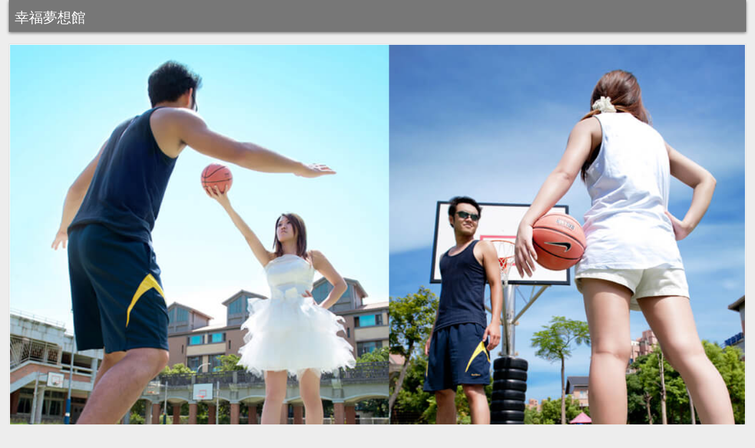

--- FILE ---
content_type: text/html; charset=UTF-8
request_url: https://indream.tw/lovestory012/
body_size: 20864
content:
<!DOCTYPE html>
<html lang="zh-TW">
<head>
<meta charset="UTF-8">
<meta name="viewport" content="width=device-width, initial-scale=1.0">
<link rel="profile" href="http://gmpg.org/xfn/11">
<meta name='robots' content='index, follow, max-image-preview:large, max-snippet:-1, max-video-preview:-1' />

	<!-- This site is optimized with the Yoast SEO plugin v26.8 - https://yoast.com/product/yoast-seo-wordpress/ -->
	<title>愛情故事|籃球婚紗 - 志煇、慧珊</title>
	<meta name="description" content="擁有完整攝影師及造型師與禮服資源，歡迎一起來拍照唷PLAY ONE  找到你人生的對手，好好的的和他打一場一輩子的球!!在球場上好好的展現戰鬥力及默契!!沒有輸贏，只有努力!! 加油!婚紗拍攝|寫真拍攝地點 ◆ 新竹舊社國小攝影師 ◆ 新竹婚攝小陳" />
	<link rel="canonical" href="https://indream.tw/lovestory012/" />
	<meta property="og:locale" content="zh_TW" />
	<meta property="og:type" content="article" />
	<meta property="og:title" content="愛情故事|籃球婚紗 - 志煇、慧珊" />
	<meta property="og:description" content="擁有完整攝影師及造型師與禮服資源，歡迎一起來拍照唷PLAY ONE  找到你人生的對手，好好的的和他打一場一輩子的球!!在球場上好好的展現戰鬥力及默契!!沒有輸贏，只有努力!! 加油!婚紗拍攝|寫真拍攝地點 ◆ 新竹舊社國小攝影師 ◆ 新竹婚攝小陳" />
	<meta property="og:url" content="https://indream.tw/lovestory012/" />
	<meta property="og:site_name" content="幸福夢想館" />
	<meta property="article:publisher" content="https://www.facebook.com/IndreamWED/" />
	<meta property="article:author" content="https://www.facebook.com/IndreamWED/" />
	<meta property="article:published_time" content="2020-07-22T11:41:04+00:00" />
	<meta property="article:modified_time" content="2025-04-04T04:49:16+00:00" />
	<meta property="og:image" content="https://indream.tw/wp-content/uploads/2020/07/1160765518_x.jpg" />
	<meta property="og:image:width" content="1024" />
	<meta property="og:image:height" content="681" />
	<meta property="og:image:type" content="image/jpeg" />
	<meta name="author" content="新竹婚攝小陳" />
	<meta name="twitter:card" content="summary_large_image" />
	<meta name="twitter:label1" content="作者:" />
	<meta name="twitter:data1" content="新竹婚攝小陳" />
	<meta name="twitter:label2" content="預估閱讀時間" />
	<meta name="twitter:data2" content="1 分鐘" />
	<script type="application/ld+json" class="yoast-schema-graph">{"@context":"https://schema.org","@graph":[{"@type":"Article","@id":"https://indream.tw/lovestory012/#article","isPartOf":{"@id":"https://indream.tw/lovestory012/"},"author":{"name":"新竹婚攝小陳","@id":"https://indream.tw/#/schema/person/2ef0e7d3480a3b6e6689235bc9cdf486"},"headline":"愛情故事|籃球婚紗 &#8211; 志煇、慧珊","datePublished":"2020-07-22T11:41:04+00:00","dateModified":"2025-04-04T04:49:16+00:00","mainEntityOfPage":{"@id":"https://indream.tw/lovestory012/"},"wordCount":19,"publisher":{"@id":"https://indream.tw/#organization"},"image":{"@id":"https://indream.tw/lovestory012/#primaryimage"},"thumbnailUrl":"https://indream.tw/wp-content/uploads/2020/07/1160765518_x.jpg","keywords":["中部婚紗","主題婚紗","創意婚紗","北部婚紗","台北婚紗拍攝","台北拍婚紗","唯美婚紗","唯美風格","婚紗基地拍攝","婚紗寫真","婚紗拍攝地點","婚紗攝影","客製婚紗拍攝","小陳婚紗","拍攝婚紗","故事性婚紗","故事性拍攝","新竹婚紗拍攝","新竹拍婚紗","會引導的婚攝","活潑的攝影師","籃球婚紗","結婚","自主婚紗","自助婚紗","自助婚紗推薦","陽明山婚紗"],"articleSection":["婚紗","愛情故事"],"inLanguage":"zh-TW"},{"@type":"WebPage","@id":"https://indream.tw/lovestory012/","url":"https://indream.tw/lovestory012/","name":"愛情故事|籃球婚紗 - 志煇、慧珊","isPartOf":{"@id":"https://indream.tw/#website"},"primaryImageOfPage":{"@id":"https://indream.tw/lovestory012/#primaryimage"},"image":{"@id":"https://indream.tw/lovestory012/#primaryimage"},"thumbnailUrl":"https://indream.tw/wp-content/uploads/2020/07/1160765518_x.jpg","datePublished":"2020-07-22T11:41:04+00:00","dateModified":"2025-04-04T04:49:16+00:00","description":"擁有完整攝影師及造型師與禮服資源，歡迎一起來拍照唷PLAY ONE  找到你人生的對手，好好的的和他打一場一輩子的球!!在球場上好好的展現戰鬥力及默契!!沒有輸贏，只有努力!! 加油!婚紗拍攝|寫真拍攝地點 ◆ 新竹舊社國小攝影師 ◆ 新竹婚攝小陳","breadcrumb":{"@id":"https://indream.tw/lovestory012/#breadcrumb"},"inLanguage":"zh-TW","potentialAction":[{"@type":"ReadAction","target":["https://indream.tw/lovestory012/"]}]},{"@type":"ImageObject","inLanguage":"zh-TW","@id":"https://indream.tw/lovestory012/#primaryimage","url":"https://indream.tw/wp-content/uploads/2020/07/1160765518_x.jpg","contentUrl":"https://indream.tw/wp-content/uploads/2020/07/1160765518_x.jpg","width":1024,"height":681,"caption":"愛情故事|籃球婚紗 - 志煇、慧珊"},{"@type":"BreadcrumbList","@id":"https://indream.tw/lovestory012/#breadcrumb","itemListElement":[{"@type":"ListItem","position":1,"name":"首頁","item":"https://indream.tw/"},{"@type":"ListItem","position":2,"name":"愛情故事|籃球婚紗 &#8211; 志煇、慧珊"}]},{"@type":"WebSite","@id":"https://indream.tw/#website","url":"https://indream.tw/","name":"新竹攝影|親子全家福|寵物寫真","description":"新竹婚攝,結婚登記,親子全家福,寶寶抓周,情侶寫真,婚紗寫真,寵物毛小孩寫真，歡迎一起來玩拍","publisher":{"@id":"https://indream.tw/#organization"},"alternateName":"幸福夢想館","potentialAction":[{"@type":"SearchAction","target":{"@type":"EntryPoint","urlTemplate":"https://indream.tw/?s={search_term_string}"},"query-input":{"@type":"PropertyValueSpecification","valueRequired":true,"valueName":"search_term_string"}}],"inLanguage":"zh-TW"},{"@type":"Organization","@id":"https://indream.tw/#organization","name":"新竹婚攝小陳|幸福夢想館","alternateName":"inDream","url":"https://indream.tw/","logo":{"@type":"ImageObject","inLanguage":"zh-TW","@id":"https://indream.tw/#/schema/logo/image/","url":"https://indream.tw/wp-content/uploads/2020/07/INDREAM-PNG.png","contentUrl":"https://indream.tw/wp-content/uploads/2020/07/INDREAM-PNG.png","width":1000,"height":1000,"caption":"新竹婚攝小陳|幸福夢想館"},"image":{"@id":"https://indream.tw/#/schema/logo/image/"},"sameAs":["https://www.facebook.com/IndreamWED/"]},{"@type":"Person","@id":"https://indream.tw/#/schema/person/2ef0e7d3480a3b6e6689235bc9cdf486","name":"新竹婚攝小陳","image":{"@type":"ImageObject","inLanguage":"zh-TW","@id":"https://indream.tw/#/schema/person/image/","url":"https://secure.gravatar.com/avatar/6d06d0216cc2c98115e35e20623e3078f90e90f94204b899aa0a3250783f8f64?s=96&d=mm&r=g","contentUrl":"https://secure.gravatar.com/avatar/6d06d0216cc2c98115e35e20623e3078f90e90f94204b899aa0a3250783f8f64?s=96&d=mm&r=g","caption":"新竹婚攝小陳"},"sameAs":["https://indream.tw","https://www.facebook.com/IndreamWED/"]}]}</script>
	<!-- / Yoast SEO plugin. -->


<link rel='dns-prefetch' href='//fonts.googleapis.com' />
<link rel="alternate" type="application/rss+xml" title="訂閱《幸福夢想館》&raquo; 資訊提供" href="https://indream.tw/feed/" />
<link rel="alternate" type="application/rss+xml" title="訂閱《幸福夢想館》&raquo; 留言的資訊提供" href="https://indream.tw/comments/feed/" />
<link rel="alternate" title="oEmbed (JSON)" type="application/json+oembed" href="https://indream.tw/wp-json/oembed/1.0/embed?url=https%3A%2F%2Findream.tw%2Flovestory012%2F" />
<link rel="alternate" title="oEmbed (XML)" type="text/xml+oembed" href="https://indream.tw/wp-json/oembed/1.0/embed?url=https%3A%2F%2Findream.tw%2Flovestory012%2F&#038;format=xml" />
<style id='wp-img-auto-sizes-contain-inline-css' type='text/css'>
img:is([sizes=auto i],[sizes^="auto," i]){contain-intrinsic-size:3000px 1500px}
/*# sourceURL=wp-img-auto-sizes-contain-inline-css */
</style>
<style id='wp-emoji-styles-inline-css' type='text/css'>

	img.wp-smiley, img.emoji {
		display: inline !important;
		border: none !important;
		box-shadow: none !important;
		height: 1em !important;
		width: 1em !important;
		margin: 0 0.07em !important;
		vertical-align: -0.1em !important;
		background: none !important;
		padding: 0 !important;
	}
/*# sourceURL=wp-emoji-styles-inline-css */
</style>
<style id='wp-block-library-inline-css' type='text/css'>
:root{--wp-block-synced-color:#7a00df;--wp-block-synced-color--rgb:122,0,223;--wp-bound-block-color:var(--wp-block-synced-color);--wp-editor-canvas-background:#ddd;--wp-admin-theme-color:#007cba;--wp-admin-theme-color--rgb:0,124,186;--wp-admin-theme-color-darker-10:#006ba1;--wp-admin-theme-color-darker-10--rgb:0,107,160.5;--wp-admin-theme-color-darker-20:#005a87;--wp-admin-theme-color-darker-20--rgb:0,90,135;--wp-admin-border-width-focus:2px}@media (min-resolution:192dpi){:root{--wp-admin-border-width-focus:1.5px}}.wp-element-button{cursor:pointer}:root .has-very-light-gray-background-color{background-color:#eee}:root .has-very-dark-gray-background-color{background-color:#313131}:root .has-very-light-gray-color{color:#eee}:root .has-very-dark-gray-color{color:#313131}:root .has-vivid-green-cyan-to-vivid-cyan-blue-gradient-background{background:linear-gradient(135deg,#00d084,#0693e3)}:root .has-purple-crush-gradient-background{background:linear-gradient(135deg,#34e2e4,#4721fb 50%,#ab1dfe)}:root .has-hazy-dawn-gradient-background{background:linear-gradient(135deg,#faaca8,#dad0ec)}:root .has-subdued-olive-gradient-background{background:linear-gradient(135deg,#fafae1,#67a671)}:root .has-atomic-cream-gradient-background{background:linear-gradient(135deg,#fdd79a,#004a59)}:root .has-nightshade-gradient-background{background:linear-gradient(135deg,#330968,#31cdcf)}:root .has-midnight-gradient-background{background:linear-gradient(135deg,#020381,#2874fc)}:root{--wp--preset--font-size--normal:16px;--wp--preset--font-size--huge:42px}.has-regular-font-size{font-size:1em}.has-larger-font-size{font-size:2.625em}.has-normal-font-size{font-size:var(--wp--preset--font-size--normal)}.has-huge-font-size{font-size:var(--wp--preset--font-size--huge)}.has-text-align-center{text-align:center}.has-text-align-left{text-align:left}.has-text-align-right{text-align:right}.has-fit-text{white-space:nowrap!important}#end-resizable-editor-section{display:none}.aligncenter{clear:both}.items-justified-left{justify-content:flex-start}.items-justified-center{justify-content:center}.items-justified-right{justify-content:flex-end}.items-justified-space-between{justify-content:space-between}.screen-reader-text{border:0;clip-path:inset(50%);height:1px;margin:-1px;overflow:hidden;padding:0;position:absolute;width:1px;word-wrap:normal!important}.screen-reader-text:focus{background-color:#ddd;clip-path:none;color:#444;display:block;font-size:1em;height:auto;left:5px;line-height:normal;padding:15px 23px 14px;text-decoration:none;top:5px;width:auto;z-index:100000}html :where(.has-border-color){border-style:solid}html :where([style*=border-top-color]){border-top-style:solid}html :where([style*=border-right-color]){border-right-style:solid}html :where([style*=border-bottom-color]){border-bottom-style:solid}html :where([style*=border-left-color]){border-left-style:solid}html :where([style*=border-width]){border-style:solid}html :where([style*=border-top-width]){border-top-style:solid}html :where([style*=border-right-width]){border-right-style:solid}html :where([style*=border-bottom-width]){border-bottom-style:solid}html :where([style*=border-left-width]){border-left-style:solid}html :where(img[class*=wp-image-]){height:auto;max-width:100%}:where(figure){margin:0 0 1em}html :where(.is-position-sticky){--wp-admin--admin-bar--position-offset:var(--wp-admin--admin-bar--height,0px)}@media screen and (max-width:600px){html :where(.is-position-sticky){--wp-admin--admin-bar--position-offset:0px}}

/*# sourceURL=wp-block-library-inline-css */
</style><style id='wp-block-tag-cloud-inline-css' type='text/css'>
.wp-block-tag-cloud{box-sizing:border-box}.wp-block-tag-cloud.aligncenter{justify-content:center;text-align:center}.wp-block-tag-cloud a{display:inline-block;margin-right:5px}.wp-block-tag-cloud span{display:inline-block;margin-left:5px;text-decoration:none}:root :where(.wp-block-tag-cloud.is-style-outline){display:flex;flex-wrap:wrap;gap:1ch}:root :where(.wp-block-tag-cloud.is-style-outline a){border:1px solid;font-size:unset!important;margin-right:0;padding:1ch 2ch;text-decoration:none!important}
/*# sourceURL=https://indream.tw/wp-includes/blocks/tag-cloud/style.min.css */
</style>
<style id='wp-block-columns-inline-css' type='text/css'>
.wp-block-columns{box-sizing:border-box;display:flex;flex-wrap:wrap!important}@media (min-width:782px){.wp-block-columns{flex-wrap:nowrap!important}}.wp-block-columns{align-items:normal!important}.wp-block-columns.are-vertically-aligned-top{align-items:flex-start}.wp-block-columns.are-vertically-aligned-center{align-items:center}.wp-block-columns.are-vertically-aligned-bottom{align-items:flex-end}@media (max-width:781px){.wp-block-columns:not(.is-not-stacked-on-mobile)>.wp-block-column{flex-basis:100%!important}}@media (min-width:782px){.wp-block-columns:not(.is-not-stacked-on-mobile)>.wp-block-column{flex-basis:0;flex-grow:1}.wp-block-columns:not(.is-not-stacked-on-mobile)>.wp-block-column[style*=flex-basis]{flex-grow:0}}.wp-block-columns.is-not-stacked-on-mobile{flex-wrap:nowrap!important}.wp-block-columns.is-not-stacked-on-mobile>.wp-block-column{flex-basis:0;flex-grow:1}.wp-block-columns.is-not-stacked-on-mobile>.wp-block-column[style*=flex-basis]{flex-grow:0}:where(.wp-block-columns){margin-bottom:1.75em}:where(.wp-block-columns.has-background){padding:1.25em 2.375em}.wp-block-column{flex-grow:1;min-width:0;overflow-wrap:break-word;word-break:break-word}.wp-block-column.is-vertically-aligned-top{align-self:flex-start}.wp-block-column.is-vertically-aligned-center{align-self:center}.wp-block-column.is-vertically-aligned-bottom{align-self:flex-end}.wp-block-column.is-vertically-aligned-stretch{align-self:stretch}.wp-block-column.is-vertically-aligned-bottom,.wp-block-column.is-vertically-aligned-center,.wp-block-column.is-vertically-aligned-top{width:100%}
/*# sourceURL=https://indream.tw/wp-includes/blocks/columns/style.min.css */
</style>
<style id='wp-block-separator-inline-css' type='text/css'>
@charset "UTF-8";.wp-block-separator{border:none;border-top:2px solid}:root :where(.wp-block-separator.is-style-dots){height:auto;line-height:1;text-align:center}:root :where(.wp-block-separator.is-style-dots):before{color:currentColor;content:"···";font-family:serif;font-size:1.5em;letter-spacing:2em;padding-left:2em}.wp-block-separator.is-style-dots{background:none!important;border:none!important}
/*# sourceURL=https://indream.tw/wp-includes/blocks/separator/style.min.css */
</style>
<style id='global-styles-inline-css' type='text/css'>
:root{--wp--preset--aspect-ratio--square: 1;--wp--preset--aspect-ratio--4-3: 4/3;--wp--preset--aspect-ratio--3-4: 3/4;--wp--preset--aspect-ratio--3-2: 3/2;--wp--preset--aspect-ratio--2-3: 2/3;--wp--preset--aspect-ratio--16-9: 16/9;--wp--preset--aspect-ratio--9-16: 9/16;--wp--preset--color--black: #000000;--wp--preset--color--cyan-bluish-gray: #abb8c3;--wp--preset--color--white: #ffffff;--wp--preset--color--pale-pink: #f78da7;--wp--preset--color--vivid-red: #cf2e2e;--wp--preset--color--luminous-vivid-orange: #ff6900;--wp--preset--color--luminous-vivid-amber: #fcb900;--wp--preset--color--light-green-cyan: #7bdcb5;--wp--preset--color--vivid-green-cyan: #00d084;--wp--preset--color--pale-cyan-blue: #8ed1fc;--wp--preset--color--vivid-cyan-blue: #0693e3;--wp--preset--color--vivid-purple: #9b51e0;--wp--preset--gradient--vivid-cyan-blue-to-vivid-purple: linear-gradient(135deg,rgb(6,147,227) 0%,rgb(155,81,224) 100%);--wp--preset--gradient--light-green-cyan-to-vivid-green-cyan: linear-gradient(135deg,rgb(122,220,180) 0%,rgb(0,208,130) 100%);--wp--preset--gradient--luminous-vivid-amber-to-luminous-vivid-orange: linear-gradient(135deg,rgb(252,185,0) 0%,rgb(255,105,0) 100%);--wp--preset--gradient--luminous-vivid-orange-to-vivid-red: linear-gradient(135deg,rgb(255,105,0) 0%,rgb(207,46,46) 100%);--wp--preset--gradient--very-light-gray-to-cyan-bluish-gray: linear-gradient(135deg,rgb(238,238,238) 0%,rgb(169,184,195) 100%);--wp--preset--gradient--cool-to-warm-spectrum: linear-gradient(135deg,rgb(74,234,220) 0%,rgb(151,120,209) 20%,rgb(207,42,186) 40%,rgb(238,44,130) 60%,rgb(251,105,98) 80%,rgb(254,248,76) 100%);--wp--preset--gradient--blush-light-purple: linear-gradient(135deg,rgb(255,206,236) 0%,rgb(152,150,240) 100%);--wp--preset--gradient--blush-bordeaux: linear-gradient(135deg,rgb(254,205,165) 0%,rgb(254,45,45) 50%,rgb(107,0,62) 100%);--wp--preset--gradient--luminous-dusk: linear-gradient(135deg,rgb(255,203,112) 0%,rgb(199,81,192) 50%,rgb(65,88,208) 100%);--wp--preset--gradient--pale-ocean: linear-gradient(135deg,rgb(255,245,203) 0%,rgb(182,227,212) 50%,rgb(51,167,181) 100%);--wp--preset--gradient--electric-grass: linear-gradient(135deg,rgb(202,248,128) 0%,rgb(113,206,126) 100%);--wp--preset--gradient--midnight: linear-gradient(135deg,rgb(2,3,129) 0%,rgb(40,116,252) 100%);--wp--preset--font-size--small: 13px;--wp--preset--font-size--medium: 20px;--wp--preset--font-size--large: 36px;--wp--preset--font-size--x-large: 42px;--wp--preset--spacing--20: 0.44rem;--wp--preset--spacing--30: 0.67rem;--wp--preset--spacing--40: 1rem;--wp--preset--spacing--50: 1.5rem;--wp--preset--spacing--60: 2.25rem;--wp--preset--spacing--70: 3.38rem;--wp--preset--spacing--80: 5.06rem;--wp--preset--shadow--natural: 6px 6px 9px rgba(0, 0, 0, 0.2);--wp--preset--shadow--deep: 12px 12px 50px rgba(0, 0, 0, 0.4);--wp--preset--shadow--sharp: 6px 6px 0px rgba(0, 0, 0, 0.2);--wp--preset--shadow--outlined: 6px 6px 0px -3px rgb(255, 255, 255), 6px 6px rgb(0, 0, 0);--wp--preset--shadow--crisp: 6px 6px 0px rgb(0, 0, 0);}:where(.is-layout-flex){gap: 0.5em;}:where(.is-layout-grid){gap: 0.5em;}body .is-layout-flex{display: flex;}.is-layout-flex{flex-wrap: wrap;align-items: center;}.is-layout-flex > :is(*, div){margin: 0;}body .is-layout-grid{display: grid;}.is-layout-grid > :is(*, div){margin: 0;}:where(.wp-block-columns.is-layout-flex){gap: 2em;}:where(.wp-block-columns.is-layout-grid){gap: 2em;}:where(.wp-block-post-template.is-layout-flex){gap: 1.25em;}:where(.wp-block-post-template.is-layout-grid){gap: 1.25em;}.has-black-color{color: var(--wp--preset--color--black) !important;}.has-cyan-bluish-gray-color{color: var(--wp--preset--color--cyan-bluish-gray) !important;}.has-white-color{color: var(--wp--preset--color--white) !important;}.has-pale-pink-color{color: var(--wp--preset--color--pale-pink) !important;}.has-vivid-red-color{color: var(--wp--preset--color--vivid-red) !important;}.has-luminous-vivid-orange-color{color: var(--wp--preset--color--luminous-vivid-orange) !important;}.has-luminous-vivid-amber-color{color: var(--wp--preset--color--luminous-vivid-amber) !important;}.has-light-green-cyan-color{color: var(--wp--preset--color--light-green-cyan) !important;}.has-vivid-green-cyan-color{color: var(--wp--preset--color--vivid-green-cyan) !important;}.has-pale-cyan-blue-color{color: var(--wp--preset--color--pale-cyan-blue) !important;}.has-vivid-cyan-blue-color{color: var(--wp--preset--color--vivid-cyan-blue) !important;}.has-vivid-purple-color{color: var(--wp--preset--color--vivid-purple) !important;}.has-black-background-color{background-color: var(--wp--preset--color--black) !important;}.has-cyan-bluish-gray-background-color{background-color: var(--wp--preset--color--cyan-bluish-gray) !important;}.has-white-background-color{background-color: var(--wp--preset--color--white) !important;}.has-pale-pink-background-color{background-color: var(--wp--preset--color--pale-pink) !important;}.has-vivid-red-background-color{background-color: var(--wp--preset--color--vivid-red) !important;}.has-luminous-vivid-orange-background-color{background-color: var(--wp--preset--color--luminous-vivid-orange) !important;}.has-luminous-vivid-amber-background-color{background-color: var(--wp--preset--color--luminous-vivid-amber) !important;}.has-light-green-cyan-background-color{background-color: var(--wp--preset--color--light-green-cyan) !important;}.has-vivid-green-cyan-background-color{background-color: var(--wp--preset--color--vivid-green-cyan) !important;}.has-pale-cyan-blue-background-color{background-color: var(--wp--preset--color--pale-cyan-blue) !important;}.has-vivid-cyan-blue-background-color{background-color: var(--wp--preset--color--vivid-cyan-blue) !important;}.has-vivid-purple-background-color{background-color: var(--wp--preset--color--vivid-purple) !important;}.has-black-border-color{border-color: var(--wp--preset--color--black) !important;}.has-cyan-bluish-gray-border-color{border-color: var(--wp--preset--color--cyan-bluish-gray) !important;}.has-white-border-color{border-color: var(--wp--preset--color--white) !important;}.has-pale-pink-border-color{border-color: var(--wp--preset--color--pale-pink) !important;}.has-vivid-red-border-color{border-color: var(--wp--preset--color--vivid-red) !important;}.has-luminous-vivid-orange-border-color{border-color: var(--wp--preset--color--luminous-vivid-orange) !important;}.has-luminous-vivid-amber-border-color{border-color: var(--wp--preset--color--luminous-vivid-amber) !important;}.has-light-green-cyan-border-color{border-color: var(--wp--preset--color--light-green-cyan) !important;}.has-vivid-green-cyan-border-color{border-color: var(--wp--preset--color--vivid-green-cyan) !important;}.has-pale-cyan-blue-border-color{border-color: var(--wp--preset--color--pale-cyan-blue) !important;}.has-vivid-cyan-blue-border-color{border-color: var(--wp--preset--color--vivid-cyan-blue) !important;}.has-vivid-purple-border-color{border-color: var(--wp--preset--color--vivid-purple) !important;}.has-vivid-cyan-blue-to-vivid-purple-gradient-background{background: var(--wp--preset--gradient--vivid-cyan-blue-to-vivid-purple) !important;}.has-light-green-cyan-to-vivid-green-cyan-gradient-background{background: var(--wp--preset--gradient--light-green-cyan-to-vivid-green-cyan) !important;}.has-luminous-vivid-amber-to-luminous-vivid-orange-gradient-background{background: var(--wp--preset--gradient--luminous-vivid-amber-to-luminous-vivid-orange) !important;}.has-luminous-vivid-orange-to-vivid-red-gradient-background{background: var(--wp--preset--gradient--luminous-vivid-orange-to-vivid-red) !important;}.has-very-light-gray-to-cyan-bluish-gray-gradient-background{background: var(--wp--preset--gradient--very-light-gray-to-cyan-bluish-gray) !important;}.has-cool-to-warm-spectrum-gradient-background{background: var(--wp--preset--gradient--cool-to-warm-spectrum) !important;}.has-blush-light-purple-gradient-background{background: var(--wp--preset--gradient--blush-light-purple) !important;}.has-blush-bordeaux-gradient-background{background: var(--wp--preset--gradient--blush-bordeaux) !important;}.has-luminous-dusk-gradient-background{background: var(--wp--preset--gradient--luminous-dusk) !important;}.has-pale-ocean-gradient-background{background: var(--wp--preset--gradient--pale-ocean) !important;}.has-electric-grass-gradient-background{background: var(--wp--preset--gradient--electric-grass) !important;}.has-midnight-gradient-background{background: var(--wp--preset--gradient--midnight) !important;}.has-small-font-size{font-size: var(--wp--preset--font-size--small) !important;}.has-medium-font-size{font-size: var(--wp--preset--font-size--medium) !important;}.has-large-font-size{font-size: var(--wp--preset--font-size--large) !important;}.has-x-large-font-size{font-size: var(--wp--preset--font-size--x-large) !important;}
:where(.wp-block-columns.is-layout-flex){gap: 2em;}:where(.wp-block-columns.is-layout-grid){gap: 2em;}
/*# sourceURL=global-styles-inline-css */
</style>
<style id='core-block-supports-inline-css' type='text/css'>
.wp-container-core-columns-is-layout-9d6595d7{flex-wrap:nowrap;}
/*# sourceURL=core-block-supports-inline-css */
</style>

<style id='classic-theme-styles-inline-css' type='text/css'>
/*! This file is auto-generated */
.wp-block-button__link{color:#fff;background-color:#32373c;border-radius:9999px;box-shadow:none;text-decoration:none;padding:calc(.667em + 2px) calc(1.333em + 2px);font-size:1.125em}.wp-block-file__button{background:#32373c;color:#fff;text-decoration:none}
/*# sourceURL=/wp-includes/css/classic-themes.min.css */
</style>
<link rel='stylesheet' id='bbp-default-css' href='https://indream.tw/wp-content/plugins/bbpress/templates/default/css/bbpress.min.css?ver=2.6.14' type='text/css' media='all' />
<link rel='stylesheet' id='gridview-maincss-css' href='https://indream.tw/wp-content/themes/gridview-pro/style.css' type='text/css' media='all' />
<link rel='stylesheet' id='fontawesome-css' href='https://indream.tw/wp-content/themes/gridview-pro/assets/css/all.min.css' type='text/css' media='all' />
<link rel='stylesheet' id='gridview-webfont-css' href='//fonts.googleapis.com/css?family=Playfair+Display:400,400i,700,700i|Domine:400,700|Oswald:400,700|Roboto+Condensed:400,400i,700,700i|Patua+One&#038;display=swap&#038;subset=latin-ext' type='text/css' media='all' />
<link rel='stylesheet' id='owl-carousel-css' href='https://indream.tw/wp-content/themes/gridview-pro/assets/css/owl.carousel.min.css' type='text/css' media='all' />
<link rel='stylesheet' id='gridview-lightbox-css' href='https://indream.tw/wp-content/themes/gridview-pro/assets/css/lightbox.min.css' type='text/css' media='all' />
<link rel='stylesheet' id='dflip-style-css' href='https://indream.tw/wp-content/plugins/3d-flipbook-dflip-lite/assets/css/dflip.min.css?ver=2.4.20' type='text/css' media='all' />
<script type="text/javascript" src="https://indream.tw/wp-includes/js/jquery/jquery.min.js?ver=3.7.1" id="jquery-core-js"></script>
<script type="text/javascript" src="https://indream.tw/wp-includes/js/jquery/jquery-migrate.min.js?ver=3.4.1" id="jquery-migrate-js"></script>
<link rel="https://api.w.org/" href="https://indream.tw/wp-json/" /><link rel="alternate" title="JSON" type="application/json" href="https://indream.tw/wp-json/wp/v2/posts/1400" /><link rel="EditURI" type="application/rsd+xml" title="RSD" href="https://indream.tw/xmlrpc.php?rsd" />
<meta name="generator" content="WordPress 6.9" />
<link rel='shortlink' href='https://indream.tw/?p=1400' />
<!-- Analytics by WP Statistics - https://wp-statistics.com -->
    <style type="text/css">
    body{font-size:13px;font-weight:400;line-height:1.6;}

    h1{}
    h2{}
    h3{}
    h4{}
    h5{}
    h6{}
    h1,h2,h3,h4,h5,h6{}

    pre,code,kbd,tt,var{}

    button,input[type="button"],input[type="reset"],input[type="submit"]{}

    .gridview-site-title{font-family:'Oswald';font-size:24px;text-transform:none;}
    .gridview-site-description{font-size:12px;text-transform:none;}

    .gridview-header-image .gridview-header-image-info .gridview-header-image-site-title{font-size:24px;}
    .gridview-header-image .gridview-header-image-info .gridview-header-image-site-description{}

    .gridview-primary-nav-menu a,.gridview-primary-responsive-menu-icon{font-size:13px;}
    .gridview-primary-nav-menu > li > a,.gridview-primary-responsive-menu-icon{}

    .gridview-secondary-nav-menu a,.gridview-secondary-responsive-menu-icon{}
    .gridview-secondary-nav-menu > li > a,.gridview-secondary-responsive-menu-icon{}

    .gridview-trending-news{}

    .entry-title,.gridview-page-header h1,h2.comments-title,.comments-area .comment-reply-title,.gridview-author-bio-name{font-size:24px;}

    .gridview-posts-wrapper .gridview-posts-heading,.gridview-sidebar-widget-areas .widget .gridview-widget-title,.gridview-featured-posts-area .widget .gridview-widget-title,.gridview-related-posts-wrapper .gridview-related-posts-title,.widget.gridview-tabbed-widget .gridview-tabbed-wrapper .gridview-tabbed-names li a,.gridview-load-more-button-wrapper .gridview-load-more-button,.navigation.posts-navigation{text-transform:none;}

    #gridview-footer-blocks .widget .gridview-widget-title{text-transform:none;}

    .gridview-list-post .gridview-list-post-title,.gridview-carousel-title{}

    .gridview-grid-post .gridview-grid-post-title{}

    .gridview-related-posts-list .gridview-related-post-item-heading,.gridview-related-posts-mini-list .gridview-related-post-mini-item-heading{font-size:16px;}

    .gridview-grid-post-categories a{text-transform:none;}

    .gridview-entry-meta-single,.gridview-list-post-header,.gridview-list-post-footer,.gridview-grid-post-header,.gridview-grid-post-footer,.gridview-entry-footer,.gridview-share-buttons a{text-transform:none;}

    .gridview-grid-post .gridview-grid-post-read-more{}

    .widget_tag_cloud a{}
    </style>
        <style type="text/css">
        
        
        
                
            button,input[type="button"],input[type="reset"],input[type="submit"]{background:#84bdd6}
                button:hover,input[type="button"]:hover,input[type="reset"]:hover,input[type="submit"]:hover{background:#86e244}
    button:focus,input[type="button"]:focus,input[type="reset"]:focus,input[type="submit"]:focus,button:active,input[type="button"]:active,input[type="reset"]:active,input[type="submit"]:active{background:#86e244}
                
        body,button,input,select,textarea{color:#353535}
                a:hover{color:#000000}
            h1,h2,h3,h4,h5,h6{color:#0a0a0a}
    
        .gridview-header-inside{background:#777777;}
                
            .gridview-primary-nav-menu a{text-shadow:0 1px 0 #4c4c4c}
    @media only screen and (max-width: 1112px) {
    .gridview-primary-mobile-menu-active .gridview-primary-nav-menu.gridview-primary-responsive-menu > .menu-item-has-children:before,.gridview-primary-mobile-menu-active .gridview-primary-nav-menu.gridview-primary-responsive-menu > .page_item_has_children:before{text-shadow:0 1px 0 #4c4c4c}
    .gridview-primary-mobile-menu-active .gridview-primary-nav-menu.gridview-primary-responsive-menu .gridview-primary-menu-open.menu-item-has-children:before,.gridview-primary-mobile-menu-active .gridview-primary-nav-menu.gridview-primary-responsive-menu .gridview-primary-menu-open.page_item_has_children:before{text-shadow:0 1px 0 #4c4c4c}
    }
            .gridview-primary-nav-menu a:hover,.gridview-primary-nav-menu a:focus,.gridview-primary-nav-menu .current-menu-item > a,.gridview-primary-nav-menu .sub-menu .current-menu-item > a:hover,.gridview-primary-nav-menu .sub-menu .current-menu-item > a:focus,.gridview-primary-nav-menu .current_page_item > a,.gridview-primary-nav-menu .children .current_page_item > a:hover,.gridview-primary-nav-menu .children .current_page_item > a:focus{color:#ffffff}
    .gridview-primary-nav-menu .sub-menu .current-menu-item > a,.gridview-primary-nav-menu .children .current_page_item > a{color:#ffffff}
            .gridview-primary-nav-menu a:hover,.gridview-primary-nav-menu a:focus,.gridview-primary-nav-menu .current-menu-item > a,.gridview-primary-nav-menu .sub-menu .current-menu-item > a:hover,.gridview-primary-nav-menu .sub-menu .current-menu-item > a:focus,.gridview-primary-nav-menu .current_page_item > a,.gridview-primary-nav-menu .children .current_page_item > a:hover,.gridview-primary-nav-menu .children .current_page_item > a:focus{background:#009bd3}
    .gridview-primary-responsive-menu-icon:hover,.gridview-primary-responsive-menu-icon:focus{background:#009bd3}
                
        .gridview-nav-secondary{background:#222222}
                    .gridview-secondary-nav-menu a{text-shadow:0 1px 0 #000000}
    @media only screen and (max-width: 1112px) {
    .gridview-secondary-mobile-menu-active .gridview-secondary-nav-menu.gridview-secondary-responsive-menu > .menu-item-has-children:before,.gridview-secondary-mobile-menu-active .gridview-secondary-nav-menu.gridview-secondary-responsive-menu > .page_item_has_children:before{text-shadow:0 1px 0 #000000}
    .gridview-secondary-mobile-menu-active .gridview-secondary-nav-menu.gridview-secondary-responsive-menu .gridview-secondary-menu-open.menu-item-has-children:before,.gridview-secondary-mobile-menu-active .gridview-secondary-nav-menu.gridview-secondary-responsive-menu .gridview-secondary-menu-open.page_item_has_children:before{text-shadow:0 1px 0 #000000}
    }
                        
                
                            
                        .entry-title,.entry-title a{color:#000000;}
                    .entry-content a:hover,.entry-content a:focus{color:#08acd5;}
    .gridview-list-post-snippet a:hover,.gridview-list-post-snippet a:focus{color:#08acd5 !important;}
    .gridview-grid-post-snippet a:hover,.gridview-grid-post-snippet a:focus{color:#08acd5 !important;}
    .comment .comment-author a:hover,.comment .comment-author a:focus{color:#08acd5;}
            
                
            
                .gridview-grid-post .gridview-grid-post-title a:hover,.gridview-grid-post .gridview-grid-post-title a:focus{color:#0a0a0a !important;}
        
            
                
                
            .gridview-load-more-button-wrapper .gridview-load-more-button{background:#333333 !important;}
    .navigation.posts-navigation .nav-links .nav-previous a,.navigation.posts-navigation .nav-links .nav-next a{background:#333333 !important;}
                .gridview-load-more-button-wrapper .gridview-load-more-button:hover,.gridview-load-more-button-wrapper .gridview-load-more-button:focus{background:#409bd4 !important;}
    .navigation.posts-navigation .nav-links .nav-previous a:hover,.navigation.posts-navigation .nav-links .nav-previous a:focus,.navigation.posts-navigation .nav-links .nav-next a:hover,.navigation.posts-navigation .nav-links .nav-next a:focus{background:#409bd4 !important;}
    
                        .gridview-related-posts-list .gridview-related-post-item-heading a:hover,.gridview-related-posts-list .gridview-related-post-item-heading a:focus{color:#409bd4 !important;}
    .gridview-related-posts-mini-list .gridview-related-post-mini-item-heading a:hover,.gridview-related-posts-mini-list .gridview-related-post-mini-item-heading a:focus{color:#409bd4 !important;}
            
            
                        
                        
            
        
                        
        
                
                
        #gridview-footer-blocks{background:#dbdbdb;}
            #gridview-footer-blocks{color:#727272;}
            #gridview-footer-blocks a{color:#727272;}
                    
        #gridview-copyright-area{background:#777777;}
                #gridview-copyright-area .gridview-copyright-area-inside,#gridview-copyright-area .gridview-copyright-area-inside a{color:#ffffff;}
        
                
            
            
        
        
        
        
        
        </style>
        <style type="text/css">
    
    
    
        .gridview-header-inside-content{padding:10;}
    
        @media only screen and (min-width: 1277px) { .gridview-outer-wrapper{max-width:1250 !important;} }
    
    @media only screen and (min-width: 1113px) {
            
            }

    @media only screen and (min-width: 961px) {
                            }
    </style>
        <style type="text/css">
            .gridview-site-title, .gridview-site-title a, .gridview-site-description {color: #ffffff;}
        </style>
    <style type="text/css" id="custom-background-css">
body.custom-background { background-color: #ededed; }
</style>
	<link rel="icon" href="https://indream.tw/wp-content/uploads/2020/07/cropped-INDREAM-LOGO-32x32.jpg" sizes="32x32" />
<link rel="icon" href="https://indream.tw/wp-content/uploads/2020/07/cropped-INDREAM-LOGO-192x192.jpg" sizes="192x192" />
<link rel="apple-touch-icon" href="https://indream.tw/wp-content/uploads/2020/07/cropped-INDREAM-LOGO-180x180.jpg" />
<meta name="msapplication-TileImage" content="https://indream.tw/wp-content/uploads/2020/07/cropped-INDREAM-LOGO-270x270.jpg" />

</head>

<body class="wp-singular post-template-default single single-post postid-1400 single-format-standard custom-background wp-theme-gridview-pro gridview-animated gridview-fadein gridview-layout-type-boxed gridview-views-inactive gridview-layout-full-width gridview-header-menu-social-active gridview-tagline-inactive gridview-primary-mobile-menu-active gridview-secondary-mobile-menu-active gridview-secondary-menu-centered ajax-themesdna-likes ajax-themesdna-views" id="gridview-site-body" itemscope="itemscope" itemtype="http://schema.org/WebPage">

<script type="text/javascript" id="bbp-swap-no-js-body-class">
	document.body.className = document.body.className.replace( 'bbp-no-js', 'bbp-js' );
</script>

<a class="skip-link screen-reader-text" href="#gridview-posts-wrapper">Skip to content</a>



<div class="gridview-site-header gridview-container" id="gridview-header" itemscope="itemscope" itemtype="http://schema.org/WPHeader" role="banner">
<div class="gridview-head-content clearfix" id="gridview-head-content">

<div class="gridview-outer-wrapper"><div class="gridview-header-inside clearfix">
<div class="gridview-header-inside-content clearfix">
<div class="gridview-header-inside-container">

<div class="gridview-logo">
    <div class="site-branding">
                  <p class="gridview-site-title"><a href="https://indream.tw/" rel="home">幸福夢想館</a></p>
                    </div>
</div>



<div class="gridview-header-social">

<div class='gridview-sticky-social-icons'>
                                                                                                                                                                                                                                                                        </div>

</div>

</div>
</div>
</div>
</div>
</div><!--/#gridview-head-content -->
</div><!--/#gridview-header -->

<div id="gridview-search-overlay-wrap" class="gridview-search-overlay">
  <div class="gridview-search-overlay-content">
    
<form role="search" method="get" class="gridview-search-form" action="https://indream.tw/">
<label>
    <span class="screen-reader-text">Search for:</span>
    <input type="search" class="gridview-search-field" placeholder="Search &hellip;" value="" name="s" />
</label>
<input type="submit" class="gridview-search-submit" value="&#xf002;" />
</form>  </div>
  <button class="gridview-search-closebtn" aria-label="Close Search" title="Close Search">&#xD7;</button>
</div>


<div id="gridview-header-end"></div>

<div class="gridview-outer-wrapper">


</div>

<div class="gridview-outer-wrapper" id="gridview-wrapper-outside">

<div class="gridview-container clearfix" id="gridview-wrapper">
<div class="gridview-content-wrapper clearfix" id="gridview-content-wrapper">
<div class="gridview-main-wrapper clearfix" id="gridview-main-wrapper" itemscope="itemscope" itemtype="http://schema.org/Blog" role="main">
<div class="theiaStickySidebar">
<div class="gridview-main-wrapper-inside clearfix">




<div class="gridview-posts-wrapper" id="gridview-posts-wrapper">



<article id="post-1400" class="gridview-post-singular gridview-box post-1400 post type-post status-publish format-standard has-post-thumbnail hentry category-bridal category-lovestory tag-1148 tag-846 tag-844 tag-1147 tag-857 tag-890 tag-888 tag-1151 tag-853 tag-837 tag-1154 tag-856 tag-1145 tag-889 tag-891 tag-1146 tag-1152 tag-1153 tag-848 tag-1149 tag-1150 tag-845 tag-1143 tag-850 tag-651 tag-1144 tag-882 wpcat-596-id wpcat-843-id">
<div class="gridview-box-inside">

            
                        <div class="gridview-post-thumbnail-single">
                                                                                                        <a href="https://indream.tw/lovestory012/" title="Permanent Link to 愛情故事|籃球婚紗 &#8211; 志煇、慧珊" class="gridview-post-thumbnail-single-link"><img width="1024" height="681" src="https://indream.tw/wp-content/uploads/2020/07/1160765518_x.jpg" class="gridview-post-thumbnail-single-img wp-post-image" alt="愛情故事|籃球婚紗 - 志煇、慧珊" title="愛情故事|籃球婚紗 &#8211; 志煇、慧珊" decoding="async" fetchpriority="high" srcset="https://indream.tw/wp-content/uploads/2020/07/1160765518_x.jpg 1024w, https://indream.tw/wp-content/uploads/2020/07/1160765518_x-300x200.jpg 300w, https://indream.tw/wp-content/uploads/2020/07/1160765518_x-768x511.jpg 768w, https://indream.tw/wp-content/uploads/2020/07/1160765518_x-946x629.jpg 946w, https://indream.tw/wp-content/uploads/2020/07/1160765518_x-675x449.jpg 675w, https://indream.tw/wp-content/uploads/2020/07/1160765518_x-480x319.jpg 480w" sizes="(max-width: 1024px) 100vw, 1024px" /></a>
                                                                                            </div>
        
        
        <header class="entry-header">
    <div class="entry-header-inside">
                <div class="gridview-entry-meta-single gridview-entry-meta-single-top gridview-entry-meta-single-breadcrumbs"><p id="gridview-yoast-breadcrumbs"><span><span><a href="https://indream.tw/">首頁</a></span> » <span class="breadcrumb_last" aria-current="page">愛情故事|籃球婚紗 &#8211; 志煇、慧珊</span></span></p></div>        
        
                    <h1 class="post-title entry-title"><a href="https://indream.tw/lovestory012/" rel="bookmark">愛情故事|籃球婚紗 &#8211; 志煇、慧珊</a></h1>        
                        <div class="gridview-entry-meta-single">
                            </div>
            </div>
    </header><!-- .entry-header -->
    
    
    <div class="entry-content clearfix">
            <p><div class="_df_book df-lite" id="df_2839"  _slug="bs-story" data-title="lovestory01" wpoptions="true" thumb="https://indream.tw/wp-content/uploads/2020/08/31.jpg" thumbtype="" ></div><script class="df-shortcode-script" nowprocket type="application/javascript">window.option_df_2839 = {"outline":[],"autoEnableOutline":"false","autoEnableThumbnail":"false","overwritePDFOutline":"false","direction":"1","source":"https:\/\/indream.tw\/wp-content\/uploads\/2020\/08\/\u7c43\u7403\u5a5a\u7d17.pdf","wpOptions":"true"}; if(window.DFLIP && window.DFLIP.parseBooks){window.DFLIP.parseBooks();}</script><br />
PLAY ONE  找到你人生的對手，好好的的和他打一場一輩子的球!!<br />
在球場上好好的展現戰鬥力及默契!!<br />
沒有輸贏，只有努力!! 加油!</p>
<p><strong>婚紗拍攝|寫真</strong><br />
<strong>拍攝地點 ◆</strong> 新竹舊社國小<br />
<strong>攝影師</strong> ◆ <a href="https://www.facebook.com/IndreamWED" target="_blank" rel="noopener noreferrer">新竹婚攝小陳</a></p>
<!-- publicalbum.org -->
<div class="pa-gallery-player-widget" style="display:none;width:100%;height:480px;" data-link="https://photos.app.goo.gl/Qq2P6Xk9fW21a5qQ6" data-found="43" data-title="愛情故事 - 籃球 play one · Aug 13, 2011 – Jun 5, 2014 📸"><object data="https://lh3.googleusercontent.com/pw/AP1GczN-CBjsx7zyoCt5yXYLFw6Bk9dDqf4EWNBgHzVmmP9_pWZAxX9j7iquwD4rCI-V0108qJkbgs57mo5lML8p-JzmZtQ4OrvHCEHgKd1DVyF3eQtfds07=w1920-h1080"></object><object data="https://lh3.googleusercontent.com/pw/AP1GczOFZtETzNqmJt7wJffyg5CAry5PuqN7flcwcVVR9P_bk8MzfEVcbZ7FkoOXRuN5XTSd3cbyR64PnIim2lyVGYCGyE9MUuQdDqv3OzlHpW25kMzSOZXZ=w1920-h1080"></object><object data="https://lh3.googleusercontent.com/pw/AP1GczMprVJiRwzFYCqwwS_22IwrvbbhgY_80tIooUH5afb82mZC29UOa2nNumgiGYX7bRO1yxAgvRbRoYMNWzvaT3R8gr6-EFdkQEOxpQa9TipUWpo8KEy0=w1920-h1080"></object><object data="https://lh3.googleusercontent.com/pw/AP1GczNMq0MskM9Q25i0c69f5s7gQm6ETnqgxrTOk9i0-r8SEyB0gmcHRvXfVMKSsxQqrXvb_tCaMlAZu70VZHm_OaOjM2L0VG-CWPrwenZX-ikXj74x-NMv=w1920-h1080"></object><object data="https://lh3.googleusercontent.com/pw/AP1GczM_sFkiqQGj48HVeQPiDE296UZ0K8dD_EI94pA1pI34boiH1eHU1Q9U0EktSg1Z69Jeyle1v8kqBKFE8NvLSDO9JEr082v2FDPma9DAhdBANAHSuDO1=w1920-h1080"></object><object data="https://lh3.googleusercontent.com/pw/AP1GczMiu4EB-rMkp9CqhePA14bR3FbGI-Ri4Vb1pgpB8KhIr-ZW4sYVlkbopYzXQGd43bYRjczEUaRqc8g7XAboNIakdUSzs5jWpkHhKslLUn_Y1YJSSht5=w1920-h1080"></object><object data="https://lh3.googleusercontent.com/pw/AP1GczMmHaK7Dsb_5keBlUnyFN3tJQzD0tUVxl6W6OBt4ce4TNMonT2OwkwwgbD28vX7mSuvui_0RtpGbLcgKc-7eNlGDhtsB0dcrSvookcm_u8-PzNnML4B=w1920-h1080"></object><object data="https://lh3.googleusercontent.com/pw/AP1GczPn0Nf5E4L8pA_F_iCi7V1LADcorkePJ8fSAXhlX0tmV3zGHyfWo3U7y0toDjkLBkwa7g4ymbCi7sWpM1QKhzaVWhj1_mWrXtxUVPRD-68b_CIpJJ6T=w1920-h1080"></object><object data="https://lh3.googleusercontent.com/pw/AP1GczOpx3Ntz4ye2whlyDmpOPHqtWLdchxR62tkvfTdmunxdppRgrsqh6WQFJQbXxTw8mcSPh6GUGPbgmK0KCZwvl2QKDz8cbTKjobz7bvtpoRrCNnxIYgF=w1920-h1080"></object><object data="https://lh3.googleusercontent.com/pw/AP1GczMsEB1qiLJldBdVwjqxw4Ax5nEsvydfmc1PfQq2T6I_CrbhTjzqofoegZKvlUZZdpNanb9MkPpRZqCTdpVO4QUqSCnfGmng6DFrqYpOPDlLP-bnAnBT=w1920-h1080"></object><object data="https://lh3.googleusercontent.com/pw/AP1GczNBR6CpnnLpMk6z3WxfJSjXFdPRhWQ3mCzGP0zvTGLItiupIdlIMZGskq1c_BIUOLbaHTZ8hAzRBmac1EVGYrIkQeVAHCRA76t6kAmseg-q_BxN5unY=w1920-h1080"></object><object data="https://lh3.googleusercontent.com/pw/AP1GczOgoPdXhzBT2lOM7Mdv6Z5sMOMED1gqntyUwKyaLxaEsuicHwi0lBSr4Kkl6b7XiKIG6L7Mad79-sY9b9xWRRx_FYZwWFeiwfoOSFnyHEdoLJdUiKA7=w1920-h1080"></object><object data="https://lh3.googleusercontent.com/pw/AP1GczP9WvKlKd7-S8uVMoTUgS-Wp_pPEcvEEVC4Cr93AusLMyK3DC3pA5yOwAZIMJCf-E7HYEAP_VHmd22S5aDloj85Ngph6jEBsRgJowe15pzdZKNjFJwo=w1920-h1080"></object><object data="https://lh3.googleusercontent.com/pw/AP1GczNHKuy82xq9WnUsdA0d2pjn-uVmZzHeaqt81nkTCa36zyHyaue_kyaWkC1WU5-pcZGuykHk-k7BD8qF76TuLFroygOIZDKPBDQhJsJBA21qwN-VpHq2=w1920-h1080"></object><object data="https://lh3.googleusercontent.com/pw/AP1GczOOZM424Q13pcIxFJdIHGXED5iCnY4JlGZhIK4swEH-YzZ11MMhO12rxmoNGuLiL0oVpJU3sB2RHEeT2GnvZoL7Qx0kJaxArLngNN040HSwv4KfOq3x=w1920-h1080"></object><object data="https://lh3.googleusercontent.com/pw/AP1GczNKRXFnO-2TN0kJNHKuzxQrNsTip9CIFXPvk7wZJtchGRDF1BPb_ME_VDKDffUlDV1mJ92-y854DTGHm-Oe5ju9t98hogsobh9wfjjWKYvqtmmC9H1u=w1920-h1080"></object><object data="https://lh3.googleusercontent.com/pw/AP1GczNJ9s2qtdcfhW7aOcTcfNMXGr-2h1FxeKPXLyresafHkp2dA3jSZqhfj8W0kgouCTuDizhVw6xxsvSNvpyxOUg0mvlgDe8-RoN6_qIeO6ENKlQLb1d9=w1920-h1080"></object><object data="https://lh3.googleusercontent.com/pw/AP1GczNmrPn_0HxLL8ZW9MoMF5d_N6EsA-XVOXQH20dBiZHGG5kUeRZyN7kSeyWqCh-xD9rlf9wejgzEqm809pjZX-XWxjz6W79ElqbLnQwTnarxkrSUSEZR=w1920-h1080"></object><object data="https://lh3.googleusercontent.com/pw/AP1GczNx5iOqc5vnpXj_3y9wrEokx_LwcgfWbWPO0sYXOvpvRswP8kbe-RivL4RbDO1T6vB4jfxaxI0vOXhGoa24yDsEfm8_jdd75ads22idQqOItxcvREXG=w1920-h1080"></object><object data="https://lh3.googleusercontent.com/pw/AP1GczM4FBfhtLJMQbqBQ2oxJVjC9VKDksUSAbCQbiRK18wOzHqo9bXRpPIj4UjpBw_JeoBIpJ_ULoE7_hrzkFwI_aD2gs2XITZaQFeXv2km8kbHdwHWxvQE=w1920-h1080"></object><object data="https://lh3.googleusercontent.com/pw/AP1GczNdvAJfjPaeuUwKMKkKoj9sKP_FHsfvQ2mquQRf4P0owiiPKc6SV030Lnhcv33GmcR5NQvwg6VjKdLCN00aYRJXQ1MM5gGY0XO1RE2rXUiVKJ_JhkQM=w1920-h1080"></object><object data="https://lh3.googleusercontent.com/pw/AP1GczM5DfmCSE_0N3jOyvdjj5G47eJBmatGJqYSOVkz8pWcvJO20HIyu2-RKcZfYt5MzuesVbME86FSDVZ3ksVRUlZ89rtA-jz5vwLMOLTf6X3IRR5JHqjg=w1920-h1080"></object><object data="https://lh3.googleusercontent.com/pw/AP1GczNojwj_0LQWRUi16dJ9tRRUqkmBdv0ff93h8B5HPSO6m2S0QNigzFDt8Vn9nGpnylyvoJAqDuoQifCdn4RqFB6cRa9FOxaLArLr6Jdsg4h6nbx6oFto=w1920-h1080"></object><object data="https://lh3.googleusercontent.com/pw/AP1GczO2fSg7r1vhkKrq-3zADKIZXy09IXBrvj33pi7J73G2JjOxC3Qc8bEZPzAzril6TFYfevEjozbxonsmAg7_3hvjMc6x7uq7wRElXDV5e5iIAcI_OJ5L=w1920-h1080"></object><object data="https://lh3.googleusercontent.com/pw/AP1GczMOlrRCVxJpFeYIgh2xMzyImRCHLvpLAOB4P8HXPnQXBsHg04EC9kb7-qxXgcot4J4uy9fThMtsrAfOyDKUnSbWrOB1HHbe41MdFL3hp3xg7tKoTa8u=w1920-h1080"></object><object data="https://lh3.googleusercontent.com/pw/AP1GczMmpoNcHscV6ln4yhkLoLACOxGnJ39jk2C_04Br9K5Iw--qMVOLZmvjHcscyVnXKedFyn5CCiajvEd2_-rND-HUfZOMA42iABfQJMgw8gZRHuKSa6Im=w1920-h1080"></object><object data="https://lh3.googleusercontent.com/pw/AP1GczN54EYduQ2PVVDv_Uy__J03cKAtERNIxDhQQbsMy7AuqPJMFIuy-rUqvwDDl3Xf_AgsdGjVPn0xaNlIPpT-M3JUVAqZz79uBqVRWjEPAr7GIjsIh5bp=w1920-h1080"></object><object data="https://lh3.googleusercontent.com/pw/AP1GczP-9TEwwUCnyyazNlrgp6-dJQmAtuFfYPh0htx55tXGAb7S_D2D_ym_JQwk7-a6fU9G7iqD31mxxKeUdMjlUhW6WUKpexO5NCsC7JoOxMupFOqcrOQx=w1920-h1080"></object><object data="https://lh3.googleusercontent.com/pw/AP1GczPegBqUHoBTGRiC49HYO-jDLUUfS-elgGkhaEqaMKkdaKhnjxDQhfP0BlXZvA1sIrFQJUxg66585bmmcTInJt0VAwPEyaTCeu-Qtek5PWdaon57eqPW=w1920-h1080"></object><object data="https://lh3.googleusercontent.com/pw/AP1GczPUdCisi3flvDHtUxcZO1sOQtWJ44C9aQj55BhtdCtZmqf-00UaZ5L5poudxfSke5X0hUFr1GkiTUOM58LuNTo8X_csahpj4SazmgbSRizutNPe13cC=w1920-h1080"></object><object data="https://lh3.googleusercontent.com/pw/AP1GczNa8uHihrGXrV-xor3f31q5kcLrPulLiv7OZhK6k7rw_KqtVSu1q--nUD7QiYHbMllClzuUNS4Rk4Y7ncu9xi-YhQ7ew7GQEYkjK26l2f5CNYkBPWON=w1920-h1080"></object><object data="https://lh3.googleusercontent.com/pw/AP1GczPB4ruZDgpIn7ic5sxUOvX-2UKlOSVstNZZe9lyGJ8hzRSqhD7fvOQPDEFKSa3YQQDt9OvlR5dxW_G7Yz2PufEEd7LruQ97WfxXBrli-Byy4zVhMU5N=w1920-h1080"></object><object data="https://lh3.googleusercontent.com/pw/AP1GczNjQFY2RfOTl7m4Mb2AL2fhiYVbloaJU3v9hNTzhCITdjW_efgt-EvHYOKWkpYsBDAqk33AzQlxj3sSfBG9avmoXh9vT9PckvbNGrTSePqj51EzPstl=w1920-h1080"></object><object data="https://lh3.googleusercontent.com/pw/AP1GczNyJWloz8ozaKDnHgk7gkS26qcctOUMNTzIdTpzyP7iZkt-vC7HtWRjCbH3qp9l7UWH_AYtJm0kR3s5aIYrRsGJoLa9JlmEvpnVMKvzwozXBS6qaCDv=w1920-h1080"></object><object data="https://lh3.googleusercontent.com/pw/AP1GczPylpnlR6A0Hi5CwGBpzoWBE9n_8F52dlCERq8pLR559b8sfZaYclnvWs9DZtMSyjgF58837pSwsfWEi2ZQGvd9I4psyb0zYcYQyJkdyndRoLO2IiP8=w1920-h1080"></object><object data="https://lh3.googleusercontent.com/pw/AP1GczOs9PiN_QUJOGSu4czV-0JagO0eiJBkZTDqOeqduUmOjDG2nzuz4GMtdacIWdbFaAsWqZ9msFMACvyVL2vf-ZOz5x6lx89ypAGSzE2zB0ddL8sLml1v=w1920-h1080"></object><object data="https://lh3.googleusercontent.com/pw/AP1GczO2kdRRWq7Eug_WkH05fFz6wEWr3Q_yD0P-7VR9VXgF_iYdqlQOf2lmLbNmAc7GWBzEhxOUifJyCQHJY8ID0ZZryAckFCFyS-Z8Ng8ueZVpvR3j4Fxm=w1920-h1080"></object><object data="https://lh3.googleusercontent.com/pw/AP1GczNMJ6Q9kkziuAdAuiybuDQKcvsR00BIQsv_xAXuTIPFM0cdsk_LAl8vecroxG2gm5et7rI7HmBlcuJxoFYPJNeJ9CEKA6GxkQED02yfR556WRALJu8X=w1920-h1080"></object><object data="https://lh3.googleusercontent.com/pw/AP1GczPknCz8x6XhfiDc0hM6CZcxNJMqZ0z09sIPk33466E-9exeIpKW0z9uVXP5pkHWTcO17dD53Td7tz9Qi8sd7CT4dc2zqTaOrwKhYRDw133-aWc85Vjy=w1920-h1080"></object><object data="https://lh3.googleusercontent.com/pw/AP1GczNKsT2IFgeXD8hpDK3aF9Cl1u3dIYV08ZLgIeTxsw4otT9wyCgoEQITtOtTa5dwoupygZhlmLblll9v78D_CAxIhV0nAiTM6xYQBVw9bHfmawN2OUXk=w1920-h1080"></object><object data="https://lh3.googleusercontent.com/pw/AP1GczMsQARTdqbIUugW7lgBtcdG_BP_bxsAOVPrEKxZBn65Ud_Hvm4PpJwkJAt0Gl66QtlGjghYh59QWPHbxLgZ5WAngct99w1DYdOY5JhiyvrME_Sd1Vy8=w1920-h1080"></object><object data="https://lh3.googleusercontent.com/pw/AP1GczOy3owp9QZku2NbzIxNHyogvR2yuY4eYY_kjKZxCCpaojAIypsie0ft1QsO-DEvaQiKLAk0PzkZxkrJBar9tflePA3Tlr7ieQIdisgPWMaReosFKo7s=w1920-h1080"></object><object data="https://lh3.googleusercontent.com/pw/AP1GczMfCqBC6fOrJT-fLbzEs8xQRJi5zmVEBaDGEpk1aUWI9g_kOvPFoASzcZxkoiYCw09SPNQJyhicdg_7CNKqRJXk8mK9C_p1cyyMV1_4GZoJ0ABR7J11=w1920-h1080"></object></div>

    </div><!-- .entry-content -->

    
    
            
    </div>
</article>

    <div class="gridview-related-posts-wrapper" id="gridview-related-posts-wrapper">
            <div class="gridview-related-posts-header"><h3 class="gridview-related-posts-title"><span class="gridview-related-posts-title-inside">相關文章</span></h3></div>
        <div class="gridview-related-posts-list">
        
                    <div class="gridview-related-post-item gridview-8-col-item">
                                                    <div class="gridview-related-post-item-thumbnail gridview-related-post-item-child">
                                <a class="gridview-related-post-item-title gridview-related-post-item-thumbnail-link" href="https://indream.tw/lovestory008/" title="Permanent Link to 新竹愛情故事 | 主題婚紗  &#8211; 景勝、阿妹"><img width="480" height="360" src="https://indream.tw/wp-content/uploads/2020/07/246518934_x-480x360.jpg" class="gridview-related-post-item-thumbnail-img wp-post-image" alt="新竹愛情故事 | 主題婚紗 - 景勝、阿妹" title="新竹愛情故事 | 主題婚紗  &#8211; 景勝、阿妹" decoding="async" /></a>
                                                                                                                                                            </div>
                                                <div class="gridview-related-post-item-heading gridview-related-post-item-child"><a class="gridview-related-post-item-title" href="https://indream.tw/lovestory008/" title="Permanent Link to 新竹愛情故事 | 主題婚紗  &#8211; 景勝、阿妹">新竹愛情故事 | 主題婚紗  &#8211; 景勝、阿妹</a></div>                    </div>

                
                    <div class="gridview-related-post-item gridview-8-col-item">
                                                    <div class="gridview-related-post-item-thumbnail gridview-related-post-item-child">
                                <a class="gridview-related-post-item-title gridview-related-post-item-thumbnail-link" href="https://indream.tw/portrait021/" title="Permanent Link to 新竹人像婚紗拍攝 &#8211; 甜姐兒"><img width="480" height="360" src="https://indream.tw/wp-content/uploads/2020/07/1134879909_x-480x360.jpg" class="gridview-related-post-item-thumbnail-img wp-post-image" alt="" title="新竹人像婚紗拍攝 &#8211; 甜姐兒" decoding="async" /></a>
                                                                                                                                                            </div>
                                                <div class="gridview-related-post-item-heading gridview-related-post-item-child"><a class="gridview-related-post-item-title" href="https://indream.tw/portrait021/" title="Permanent Link to 新竹人像婚紗拍攝 &#8211; 甜姐兒">新竹人像婚紗拍攝 &#8211; 甜姐兒</a></div>                    </div>

                
                    <div class="gridview-related-post-item gridview-8-col-item">
                                                    <div class="gridview-related-post-item-thumbnail gridview-related-post-item-child">
                                <a class="gridview-related-post-item-title gridview-related-post-item-thumbnail-link" href="https://indream.tw/%e6%96%b0%e7%ab%b9%e5%a9%9a%e7%b4%97%e6%99%af%e9%bb%9e%e3%80%81%e5%90%84%e5%bc%8f%e5%af%ab%e7%9c%9f-%e6%8e%a8%e8%96%a6/" title="Permanent Link to 新竹拍婚紗、各式寫真 &#8211; 景點推薦"><img width="480" height="360" src="https://indream.tw/wp-content/uploads/2024/12/bride_0026-480x360.jpg" class="gridview-related-post-item-thumbnail-img wp-post-image" alt="" title="新竹拍婚紗、各式寫真 &#8211; 景點推薦" decoding="async" loading="lazy" /></a>
                                                                                                                                                            </div>
                                                <div class="gridview-related-post-item-heading gridview-related-post-item-child"><a class="gridview-related-post-item-title" href="https://indream.tw/%e6%96%b0%e7%ab%b9%e5%a9%9a%e7%b4%97%e6%99%af%e9%bb%9e%e3%80%81%e5%90%84%e5%bc%8f%e5%af%ab%e7%9c%9f-%e6%8e%a8%e8%96%a6/" title="Permanent Link to 新竹拍婚紗、各式寫真 &#8211; 景點推薦">新竹拍婚紗、各式寫真 &#8211; 景點推薦</a></div>                    </div>

                
                    <div class="gridview-related-post-item gridview-8-col-item">
                                                    <div class="gridview-related-post-item-thumbnail gridview-related-post-item-child">
                                <a class="gridview-related-post-item-title gridview-related-post-item-thumbnail-link" href="https://indream.tw/lovestory003/" title="Permanent Link to 新竹愛情故事  &#8211;  小倆口"><img width="480" height="360" src="https://indream.tw/wp-content/uploads/2020/07/1164513005_x-480x360.jpg" class="gridview-related-post-item-thumbnail-img wp-post-image" alt="新竹愛情故事 - 小倆口" title="新竹愛情故事  &#8211;  小倆口" decoding="async" loading="lazy" /></a>
                                                                                                                                                            </div>
                                                <div class="gridview-related-post-item-heading gridview-related-post-item-child"><a class="gridview-related-post-item-title" href="https://indream.tw/lovestory003/" title="Permanent Link to 新竹愛情故事  &#8211;  小倆口">新竹愛情故事  &#8211;  小倆口</a></div>                    </div>

                
                    <div class="gridview-related-post-item gridview-8-col-item">
                                                    <div class="gridview-related-post-item-thumbnail gridview-related-post-item-child">
                                <a class="gridview-related-post-item-title gridview-related-post-item-thumbnail-link" href="https://indream.tw/lovestory013/" title="Permanent Link to 愛情故事 | 婚紗寫真 &#8211; 盟哥 、亞臻"><img width="480" height="360" src="https://indream.tw/wp-content/uploads/2020/07/257248488_x-480x360.jpg" class="gridview-related-post-item-thumbnail-img wp-post-image" alt="愛情故事 | 婚紗寫真 - 盟哥 、亞臻" title="愛情故事 | 婚紗寫真 &#8211; 盟哥 、亞臻" decoding="async" loading="lazy" /></a>
                                                                                                                                                            </div>
                                                <div class="gridview-related-post-item-heading gridview-related-post-item-child"><a class="gridview-related-post-item-title" href="https://indream.tw/lovestory013/" title="Permanent Link to 愛情故事 | 婚紗寫真 &#8211; 盟哥 、亞臻">愛情故事 | 婚紗寫真 &#8211; 盟哥 、亞臻</a></div>                    </div>

                
                    <div class="gridview-related-post-item gridview-8-col-item">
                                                    <div class="gridview-related-post-item-thumbnail gridview-related-post-item-child">
                                <a class="gridview-related-post-item-title gridview-related-post-item-thumbnail-link" href="https://indream.tw/lovestory001/" title="Permanent Link to 台北愛情故事 &#8211; 蔡蔡單車戀 @陽明山"><img width="480" height="360" src="https://indream.tw/wp-content/uploads/2020/07/1179015712_x-480x360.jpg" class="gridview-related-post-item-thumbnail-img wp-post-image" alt="台北愛情故事 - 蔡蔡單車戀 @陽明山" title="台北愛情故事 &#8211; 蔡蔡單車戀 @陽明山" decoding="async" loading="lazy" /></a>
                                                                                                                                                            </div>
                                                <div class="gridview-related-post-item-heading gridview-related-post-item-child"><a class="gridview-related-post-item-title" href="https://indream.tw/lovestory001/" title="Permanent Link to 台北愛情故事 &#8211; 蔡蔡單車戀 @陽明山">台北愛情故事 &#8211; 蔡蔡單車戀 @陽明山</a></div>                    </div>

                    </div>
</div>


	<nav class="navigation post-navigation" aria-label="文章">
		<h2 class="screen-reader-text">文章導覽</h2>
		<div class="nav-links"><div class="nav-previous"><a href="https://indream.tw/lovestory002/" rel="prev">愛情故事寫真 &#8211; 與神同行之盛與芝  @陽明山 &rarr;</a></div><div class="nav-next"><a href="https://indream.tw/portrait018/" rel="next">&larr; 人像婚紗寫真 &#8211; 可藍</a></div></div>
	</nav>
<div class="clear"></div>
</div><!--/#gridview-posts-wrapper -->




</div>
</div>
</div><!-- /#gridview-main-wrapper -->











</div>

</div><!--/#gridview-content-wrapper -->
</div><!--/#gridview-wrapper -->


<div class="gridview-outer-wrapper"><div class='clearfix' id='gridview-footer-blocks' itemscope='itemscope' itemtype='http://schema.org/WPFooter' role='contentinfo'>
<div class='gridview-container clearfix'>


<div class='gridview-footer-block-cols clearfix'>

<div class="gridview-footer-block-col gridview-footer-3-col" id="gridview-footer-block-1">
<div id="block-35" class="gridview-footer-widget widget widget_block"><span style="color: #000000;"><strong>時間鑰匙</strong><BR/>照片是唯一能讓時間暫停的開關<BR/>一起來把重要時刻給永遠保存下來吧</span></div><div id="block-19" class="gridview-footer-widget widget widget_block"><span style="color: #000000;"><strong>聯絡小陳</strong></span>
<br/>
<span style="color: #000000;"><a style="color: #000000;" href="https://docs.google.com/forms/d/e/1FAIpQLSfqR36MCVDRk4PB3F3YA9dZysj9PzEPrk4Z1AF_sXyUJkBBhg/viewform" target="_blank" rel="noopener">填寫拍攝詢問單</a></span><br/>
<span style="color: #000000;">LINE：<a style="color: #000000;" href="https://line.me/ti/p/21Rq7mUt-y">sachen</a></span><br/>
<span style="color: #000000;">手機：0915-789325</span><br/>
<span style="color: #000000;">E-MAIL：<a style="color: #000000;" href="mailto:sachen0325@gmail.com">sachen0325@gmail.com</a></span></div></div>

<div class="gridview-footer-block-col gridview-footer-3-col" id="gridview-footer-block-2">
<div id="block-42" class="gridview-footer-widget widget widget_block"><a href="https://www.facebook.com/IndreamWED/" target="_blank" rel="noopener"><img decoding="async" src="https://indream.tw/wp-content/uploads/2024/10/FB.jpg" alt="fb 粉絲頁最新訊息" /></a> 
 <a href="https://indream.tw/call/" target="_blank" rel="noopener"><img decoding="async" src="https://indream.tw/wp-content/uploads/2024/10/預約詢問.jpg" alt="預約檔期,詢問檔期,預約拍攝" /></a></div></div>

<div class="gridview-footer-block-col gridview-footer-3-col" id="gridview-footer-block-3">
<div id="block-36" class="gridview-footer-widget widget widget_block widget_tag_cloud"><p class="wp-block-tag-cloud"><a href="https://indream.tw/tag/%e5%84%aa%e7%a7%80%e5%a9%9a%e6%94%9d%e6%8e%a8%e8%96%a6/" class="tag-cloud-link tag-link-1123 tag-link-position-1" style="font-size: 15.466666666667pt;" aria-label="優秀婚攝推薦 (85 個項目)">優秀婚攝推薦</a>
<a href="https://indream.tw/tag/%e5%84%aa%e8%b3%aa%e5%a9%9a%e6%94%9d/" class="tag-cloud-link tag-link-642 tag-link-position-2" style="font-size: 9.1666666666667pt;" aria-label="優質婚攝 (45 個項目)">優質婚攝</a>
<a href="https://indream.tw/tag/%e5%85%92%e7%ab%a5%e5%af%ab%e7%9c%9f/" class="tag-cloud-link tag-link-644 tag-link-position-3" style="font-size: 13.833333333333pt;" aria-label="兒童寫真 (71 個項目)">兒童寫真</a>
<a href="https://indream.tw/tag/%e5%85%92%e7%ab%a5%e5%af%ab%e7%9c%9f%e6%8e%a8%e8%96%a6/" class="tag-cloud-link tag-link-1135 tag-link-position-4" style="font-size: 11.033333333333pt;" aria-label="兒童寫真推薦 (54 個項目)">兒童寫真推薦</a>
<a href="https://indream.tw/tag/%e5%85%92%e7%ab%a5%e6%94%9d%e5%bd%b1/" class="tag-cloud-link tag-link-645 tag-link-position-5" style="font-size: 11.033333333333pt;" aria-label="兒童攝影 (54 個項目)">兒童攝影</a>
<a href="https://indream.tw/tag/%e5%85%92%e7%ab%a5%e6%94%9d%e5%bd%b1%e6%8e%a8%e8%96%a6/" class="tag-cloud-link tag-link-1136 tag-link-position-6" style="font-size: 11.033333333333pt;" aria-label="兒童攝影推薦 (54 個項目)">兒童攝影推薦</a>
<a href="https://indream.tw/tag/%e5%8c%97%e9%83%a8%e5%a9%9a%e6%94%9d/" class="tag-cloud-link tag-link-635 tag-link-position-7" style="font-size: 15.7pt;" aria-label="北部婚攝 (87 個項目)">北部婚攝</a>
<a href="https://indream.tw/tag/%e5%8f%b0%e5%8c%97%e5%a9%9a%e6%94%9d/" class="tag-cloud-link tag-link-637 tag-link-position-8" style="font-size: 14.533333333333pt;" aria-label="台北婚攝 (77 個項目)">台北婚攝</a>
<a href="https://indream.tw/tag/%e5%a9%9a%e5%ae%b4%e6%9c%83%e9%a4%a8%e5%a9%9a%e6%94%9d/" class="tag-cloud-link tag-link-1315 tag-link-position-9" style="font-size: 15.933333333333pt;" aria-label="婚宴會館婚攝 (88 個項目)">婚宴會館婚攝</a>
<a href="https://indream.tw/tag/%e5%a9%9a%e6%94%9d/" class="tag-cloud-link tag-link-661 tag-link-position-10" style="font-size: 19.666666666667pt;" aria-label="婚攝 (128 個項目)">婚攝</a>
<a href="https://indream.tw/tag/%e5%a9%9a%e6%94%9d%e6%8e%a8%e8%96%a6/" class="tag-cloud-link tag-link-640 tag-link-position-11" style="font-size: 11.5pt;" aria-label="婚攝推薦 (56 個項目)">婚攝推薦</a>
<a href="https://indream.tw/tag/%e5%a9%9a%e7%a6%ae%e4%bc%81%e5%8a%83/" class="tag-cloud-link tag-link-618 tag-link-position-12" style="font-size: 12.9pt;" aria-label="婚禮企劃 (65 個項目)">婚禮企劃</a>
<a href="https://indream.tw/tag/%e5%a9%9a%e7%a6%ae%e5%a4%a7%e5%b0%8f%e4%ba%8b/" class="tag-cloud-link tag-link-617 tag-link-position-13" style="font-size: 9.4pt;" aria-label="婚禮大小事 (46 個項目)">婚禮大小事</a>
<a href="https://indream.tw/tag/%e5%a9%9a%e7%a6%ae%e6%87%b6%e4%ba%ba%e5%8c%85/" class="tag-cloud-link tag-link-622 tag-link-position-14" style="font-size: 8.9333333333333pt;" aria-label="婚禮懶人包 (44 個項目)">婚禮懶人包</a>
<a href="https://indream.tw/tag/%e5%a9%9a%e7%a6%ae%e6%8b%8d%e7%85%a7/" class="tag-cloud-link tag-link-1190 tag-link-position-15" style="font-size: 16.166666666667pt;" aria-label="婚禮拍照 (91 個項目)">婚禮拍照</a>
<a href="https://indream.tw/tag/%e5%a9%9a%e7%a6%ae%e6%94%9d%e5%bd%b1/" class="tag-cloud-link tag-link-660 tag-link-position-16" style="font-size: 19.666666666667pt;" aria-label="婚禮攝影 (128 個項目)">婚禮攝影</a>
<a href="https://indream.tw/tag/%e5%a9%9a%e7%a6%ae%e6%94%9d%e5%bd%b1%e5%b8%ab/" class="tag-cloud-link tag-link-1164 tag-link-position-17" style="font-size: 19.666666666667pt;" aria-label="婚禮攝影師 (127 個項目)">婚禮攝影師</a>
<a href="https://indream.tw/tag/%e5%a9%9a%e7%a6%ae%e7%b4%80%e5%af%a6/" class="tag-cloud-link tag-link-1189 tag-link-position-18" style="font-size: 15.466666666667pt;" aria-label="婚禮紀實 (85 個項目)">婚禮紀實</a>
<a href="https://indream.tw/tag/%e5%a9%9a%e7%a6%ae%e7%b4%80%e9%8c%84/" class="tag-cloud-link tag-link-659 tag-link-position-19" style="font-size: 9.1666666666667pt;" aria-label="婚禮紀錄 (45 個項目)">婚禮紀錄</a>
<a href="https://indream.tw/tag/%e5%a9%9a%e7%a6%ae%e8%a8%98%e9%8c%84/" class="tag-cloud-link tag-link-610 tag-link-position-20" style="font-size: 19.433333333333pt;" aria-label="婚禮記錄 (126 個項目)">婚禮記錄</a>
<a href="https://indream.tw/tag/%e5%ac%b0%e5%85%92%e5%af%ab%e7%9c%9f/" class="tag-cloud-link tag-link-1137 tag-link-position-21" style="font-size: 10.8pt;" aria-label="嬰兒寫真 (53 個項目)">嬰兒寫真</a>
<a href="https://indream.tw/tag/%e5%ac%b0%e5%85%92%e6%94%9d%e5%bd%b1/" class="tag-cloud-link tag-link-1138 tag-link-position-22" style="font-size: 10.8pt;" aria-label="嬰兒攝影 (53 個項目)">嬰兒攝影</a>
<a href="https://indream.tw/tag/%e5%af%b6%e5%af%b6%e5%af%ab%e7%9c%9f/" class="tag-cloud-link tag-link-609 tag-link-position-23" style="font-size: 11.033333333333pt;" aria-label="寶寶寫真 (54 個項目)">寶寶寫真</a>
<a href="https://indream.tw/tag/%e5%af%b6%e5%af%b6%e5%af%ab%e7%9c%9f%e6%8e%a8%e8%96%a6/" class="tag-cloud-link tag-link-1139 tag-link-position-24" style="font-size: 11.033333333333pt;" aria-label="寶寶寫真推薦 (54 個項目)">寶寶寫真推薦</a>
<a href="https://indream.tw/tag/%e5%af%b6%e5%af%b6%e6%8a%93%e9%80%b1/" class="tag-cloud-link tag-link-804 tag-link-position-25" style="font-size: 13.366666666667pt;" aria-label="寶寶抓週 (68 個項目)">寶寶抓週</a>
<a href="https://indream.tw/tag/%e5%af%b6%e5%af%b6%e6%94%9d%e5%bd%b1/" class="tag-cloud-link tag-link-650 tag-link-position-26" style="font-size: 13.6pt;" aria-label="寶寶攝影 (69 個項目)">寶寶攝影</a>
<a href="https://indream.tw/tag/%e5%af%b6%e5%af%b6%e8%a6%aa%e5%ad%90%e5%af%ab%e7%9c%9f/" class="tag-cloud-link tag-link-1133 tag-link-position-27" style="font-size: 11.033333333333pt;" aria-label="寶寶親子寫真 (54 個項目)">寶寶親子寫真</a>
<a href="https://indream.tw/tag/%e6%80%8e%e9%ba%bc%e6%89%be%e5%a9%9a%e6%94%9d/" class="tag-cloud-link tag-link-629 tag-link-position-28" style="font-size: 16.4pt;" aria-label="怎麼找婚攝 (93 個項目)">怎麼找婚攝</a>
<a href="https://indream.tw/tag/%e6%89%be%e5%84%aa%e8%b3%aa%e5%a9%9a%e7%a6%ae%e6%94%9d%e5%bd%b1%e5%b8%ab/" class="tag-cloud-link tag-link-1122 tag-link-position-29" style="font-size: 15.466666666667pt;" aria-label="找優質婚禮攝影師 (85 個項目)">找優質婚禮攝影師</a>
<a href="https://indream.tw/tag/%e6%89%be%e6%96%b0%e7%ab%b9%e5%a9%9a%e6%94%9d/" class="tag-cloud-link tag-link-956 tag-link-position-30" style="font-size: 22pt;" aria-label="找新竹婚攝 (161 個項目)">找新竹婚攝</a>
<a href="https://indream.tw/tag/%e6%89%be%e6%96%b0%e7%ab%b9%e6%94%9d%e5%bd%b1%e5%b8%ab/" class="tag-cloud-link tag-link-1779 tag-link-position-31" style="font-size: 10.333333333333pt;" aria-label="找新竹攝影師 (50 個項目)">找新竹攝影師</a>
<a href="https://indream.tw/tag/%e6%8b%8d%e5%85%a8%e5%ae%b6%e7%a6%8f/" class="tag-cloud-link tag-link-1134 tag-link-position-32" style="font-size: 11.033333333333pt;" aria-label="拍全家福 (54 個項目)">拍全家福</a>
<a href="https://indream.tw/tag/%e6%8e%a8%e8%96%a6%e5%a9%9a%e6%94%9d/" class="tag-cloud-link tag-link-876 tag-link-position-33" style="font-size: 8.9333333333333pt;" aria-label="推薦婚攝 (44 個項目)">推薦婚攝</a>
<a href="https://indream.tw/tag/%e6%95%85%e4%ba%8b%e6%80%a7%e9%a2%a8%e6%a0%bc%e5%a9%9a%e6%94%9d/" class="tag-cloud-link tag-link-1156 tag-link-position-34" style="font-size: 15.466666666667pt;" aria-label="故事性風格婚攝 (85 個項目)">故事性風格婚攝</a>
<a href="https://indream.tw/tag/%e6%96%b0%e7%ab%b9%e5%9c%a8%e5%9c%b0%e5%a9%9a%e6%94%9d%e5%b0%8f%e9%99%b3/" class="tag-cloud-link tag-link-1155 tag-link-position-35" style="font-size: 15.466666666667pt;" aria-label="新竹在地婚攝小陳 (85 個項目)">新竹在地婚攝小陳</a>
<a href="https://indream.tw/tag/%e6%96%b0%e7%ab%b9%e5%a9%9a%e6%94%9d/" class="tag-cloud-link tag-link-641 tag-link-position-36" style="font-size: 15.466666666667pt;" aria-label="新竹婚攝 (84 個項目)">新竹婚攝</a>
<a href="https://indream.tw/tag/%e6%96%b0%e7%ab%b9%e5%a9%9a%e6%94%9d%e5%83%b9%e6%a0%bc/" class="tag-cloud-link tag-link-1316 tag-link-position-37" style="font-size: 15.933333333333pt;" aria-label="新竹婚攝價格 (89 個項目)">新竹婚攝價格</a>
<a href="https://indream.tw/tag/%e6%96%b0%e7%ab%b9%e6%8b%8d%e5%85%a8%e5%ae%b6%e7%a6%8f/" class="tag-cloud-link tag-link-1177 tag-link-position-38" style="font-size: 11.733333333333pt;" aria-label="新竹拍全家福 (58 個項目)">新竹拍全家福</a>
<a href="https://indream.tw/tag/%e6%96%b0%e7%ab%b9%e8%a6%aa%e5%ad%90%e5%85%a8%e5%ae%b6%e7%a6%8f/" class="tag-cloud-link tag-link-811 tag-link-position-39" style="font-size: 10.566666666667pt;" aria-label="新竹親子全家福 (51 個項目)">新竹親子全家福</a>
<a href="https://indream.tw/tag/%e6%96%b0%e7%ab%b9%e8%a6%aa%e5%ad%90%e5%af%ab%e7%9c%9f/" class="tag-cloud-link tag-link-1487 tag-link-position-40" style="font-size: 13.133333333333pt;" aria-label="新竹親子寫真 (67 個項目)">新竹親子寫真</a>
<a href="https://indream.tw/tag/%e6%96%b0%e7%ab%b9%e8%a6%aa%e5%ad%90%e6%94%9d%e5%bd%b1/" class="tag-cloud-link tag-link-1813 tag-link-position-41" style="font-size: 10.566666666667pt;" aria-label="新竹親子攝影 (52 個項目)">新竹親子攝影</a>
<a href="https://indream.tw/tag/%e6%9c%83%e5%bc%95%e5%b0%8e%e7%9a%84%e5%a9%9a%e6%94%9d/" class="tag-cloud-link tag-link-1149 tag-link-position-42" style="font-size: 11.733333333333pt;" aria-label="會引導的婚攝 (58 個項目)">會引導的婚攝</a>
<a href="https://indream.tw/tag/%e6%b4%bb%e6%bd%91%e6%94%9d%e5%bd%b1%e5%b8%ab/" class="tag-cloud-link tag-link-1140 tag-link-position-43" style="font-size: 11.033333333333pt;" aria-label="活潑攝影師 (54 個項目)">活潑攝影師</a>
<a href="https://indream.tw/tag/%e7%b5%90%e5%a9%9a/" class="tag-cloud-link tag-link-1143 tag-link-position-44" style="font-size: 11.5pt;" aria-label="結婚 (56 個項目)">結婚</a>
<a href="https://indream.tw/tag/%e8%a6%aa%e5%ad%90%e5%85%a8%e5%ae%b6%e7%a6%8f/" class="tag-cloud-link tag-link-608 tag-link-position-45" style="font-size: 8pt;" aria-label="親子全家福 (40 個項目)">親子全家福</a></p></div></div>



</div>

<div class='clearfix'>
<div class='gridview-bottom-footer-block'>
<div id="block-44" class="gridview-footer-widget widget widget_block">
<div class="wp-block-columns is-layout-flex wp-container-core-columns-is-layout-9d6595d7 wp-block-columns-is-layout-flex">
<div class="wp-block-column is-layout-flow wp-block-column-is-layout-flow">
<hr class="wp-block-separator has-alpha-channel-opacity"/>



<h4 style="text-align: center;"><strong><span style="color: #000000;"><a href="https://indream.tw/news/">優惠</a> ◆ <a href="https://indream.tw/aboutme/">關於小陳</a> ◆ <a href="https://indream.tw/best/">感謝推薦</a> ◆ <a href="https://indream.tw/portfolio/">作品</a></span></strong></h4>
</div>
</div>
</div></div>
</div>

</div>
</div><!--/#gridview-footer-blocks-->
</div>
<div class="gridview-outer-wrapper"><div class='clearfix' id='gridview-copyright-area'>
<div class='gridview-copyright-area-inside gridview-container'>

  <p class='gridview-copyright'>inDream 幸福夢想館 [ 新竹婚禮記錄/親子全家福/寶寶抓周/故事婚紗/寵物毛小孩 ]</p>

</div>
</div><!--/#gridview-copyright-area -->
</div>

<button class="gridview-scroll-top" title="Scroll to Top"><i class="fas fa-arrow-up" aria-hidden="true"></i><span class="screen-reader-text">Scroll to Top</span></button>

<script type="speculationrules">
{"prefetch":[{"source":"document","where":{"and":[{"href_matches":"/*"},{"not":{"href_matches":["/wp-*.php","/wp-admin/*","/wp-content/uploads/*","/wp-content/*","/wp-content/plugins/*","/wp-content/themes/gridview-pro/*","/*\\?(.+)"]}},{"not":{"selector_matches":"a[rel~=\"nofollow\"]"}},{"not":{"selector_matches":".no-prefetch, .no-prefetch a"}}]},"eagerness":"conservative"}]}
</script>
        <script data-cfasync="false">
            window.dFlipLocation = 'https://indream.tw/wp-content/plugins/3d-flipbook-dflip-lite/assets/';
            window.dFlipWPGlobal = {"text":{"toggleSound":"Turn on\/off Sound","toggleThumbnails":"Toggle Thumbnails","toggleOutline":"Toggle Outline\/Bookmark","previousPage":"Previous Page","nextPage":"Next Page","toggleFullscreen":"Toggle Fullscreen","zoomIn":"Zoom In","zoomOut":"Zoom Out","toggleHelp":"Toggle Help","singlePageMode":"Single Page Mode","doublePageMode":"Double Page Mode","downloadPDFFile":"Download PDF File","gotoFirstPage":"Goto First Page","gotoLastPage":"Goto Last Page","share":"Share","mailSubject":"I wanted you to see this FlipBook","mailBody":"Check out this site {{url}}","loading":"DearFlip: Loading "},"viewerType":"flipbook","moreControls":"download,pageMode,startPage,endPage,sound","hideControls":"","scrollWheel":"false","backgroundColor":"#777","backgroundImage":"","height":"auto","paddingLeft":"20","paddingRight":"20","controlsPosition":"bottom","duration":800,"soundEnable":"true","enableDownload":"true","showSearchControl":"false","showPrintControl":"false","enableAnnotation":false,"enableAnalytics":"false","webgl":"true","hard":"none","maxTextureSize":"1600","rangeChunkSize":"524288","zoomRatio":1.5,"stiffness":3,"pageMode":"0","singlePageMode":"0","pageSize":"0","autoPlay":"false","autoPlayDuration":5000,"autoPlayStart":"false","linkTarget":"2","sharePrefix":"flipbook-"};
        </script>
      <script type="text/javascript" src="https://indream.tw/wp-content/themes/gridview-pro/assets/js/jquery.fitvids.min.js" id="fitvids-js"></script>
<script type="text/javascript" src="https://indream.tw/wp-includes/js/imagesloaded.min.js?ver=5.0.0" id="imagesloaded-js"></script>
<script type="text/javascript" src="https://indream.tw/wp-content/themes/gridview-pro/assets/js/owl.carousel.min.js" id="owl-carousel-js"></script>
<script type="text/javascript" src="https://indream.tw/wp-content/themes/gridview-pro/assets/js/lightbox.min.js" id="gridview-lightbox-js"></script>
<script type="text/javascript" src="https://indream.tw/wp-content/themes/gridview-pro/assets/js/navigation.js" id="gridview-navigation-js"></script>
<script type="text/javascript" src="https://indream.tw/wp-content/themes/gridview-pro/assets/js/skip-link-focus-fix.js" id="gridview-skip-link-focus-fix-js"></script>
<script type="text/javascript" src="https://indream.tw/wp-includes/js/masonry.min.js?ver=4.2.2" id="masonry-js"></script>
<script type="text/javascript" id="gridview-customjs-js-extra">
/* <![CDATA[ */
var gridview_ajax_object = {"ajaxurl":"https://indream.tw/wp-admin/admin-ajax.php","primary_menu_active":"","secondary_menu_active":"","primary_mobile_menu_active":"1","secondary_mobile_menu_active":"1","sticky_header_active":"1","sticky_header_mobile_active":"1","sticky_sidebar_active":"","news_ticker_active":"","news_ticker_duration":"60000","news_ticker_direction":"left","slider_autoplaytimeout_home":"4000","slider_autoplaytimeout":"4000","masonry_active":"1","fitvids_active":"1","columnwidth":".gridview-5-col-sizer","gutter":".gridview-5-col-gutter","posts_navigation_active":"1","posts_navigation_type":"numberednavi","loadmore":"Load More","loading":"Loading...","loadfailed":"Failed to load posts.","load_more_nonce":"7e52c9c71b","posts":"{\"page\":0,\"name\":\"lovestory012\",\"error\":\"\",\"m\":\"\",\"p\":0,\"post_parent\":\"\",\"subpost\":\"\",\"subpost_id\":\"\",\"attachment\":\"\",\"attachment_id\":0,\"pagename\":\"\",\"page_id\":0,\"second\":\"\",\"minute\":\"\",\"hour\":\"\",\"day\":0,\"monthnum\":0,\"year\":0,\"w\":0,\"category_name\":\"\",\"tag\":\"\",\"cat\":\"\",\"tag_id\":\"\",\"author\":\"\",\"author_name\":\"\",\"feed\":\"\",\"tb\":\"\",\"paged\":0,\"meta_key\":\"\",\"meta_value\":\"\",\"preview\":\"\",\"s\":\"\",\"sentence\":\"\",\"title\":\"\",\"fields\":\"all\",\"menu_order\":\"\",\"embed\":\"\",\"category__in\":[],\"category__not_in\":[],\"category__and\":[],\"post__in\":[],\"post__not_in\":[],\"post_name__in\":[],\"tag__in\":[],\"tag__not_in\":[],\"tag__and\":[],\"tag_slug__in\":[],\"tag_slug__and\":[],\"post_parent__in\":[],\"post_parent__not_in\":[],\"author__in\":[],\"author__not_in\":[],\"search_columns\":[],\"ignore_sticky_posts\":false,\"suppress_filters\":false,\"cache_results\":true,\"update_post_term_cache\":true,\"update_menu_item_cache\":false,\"lazy_load_term_meta\":true,\"update_post_meta_cache\":true,\"post_type\":\"\",\"posts_per_page\":10,\"nopaging\":false,\"comments_per_page\":\"50\",\"no_found_rows\":false,\"order\":\"DESC\"}","current_page":"1","max_page":"0"};
//# sourceURL=gridview-customjs-js-extra
/* ]]> */
</script>
<script type="text/javascript" src="https://indream.tw/wp-content/themes/gridview-pro/assets/js/custom.js" id="gridview-customjs-js"></script>
<script type="text/javascript" src="https://indream.tw/wp-content/plugins/3d-flipbook-dflip-lite/assets/js/dflip.min.js?ver=2.4.20" id="dflip-script-js"></script>
<script type="text/javascript" id="wp-statistics-tracker-js-extra">
/* <![CDATA[ */
var WP_Statistics_Tracker_Object = {"requestUrl":"https://indream.tw/wp-json/wp-statistics/v2","ajaxUrl":"https://indream.tw/wp-admin/admin-ajax.php","hitParams":{"wp_statistics_hit":1,"source_type":"post","source_id":1400,"search_query":"","signature":"c3ca00a4e7207160fdf919a4d5e7b267","endpoint":"hit"},"option":{"dntEnabled":"","bypassAdBlockers":"","consentIntegration":{"name":null,"status":[]},"isPreview":false,"userOnline":false,"trackAnonymously":false,"isWpConsentApiActive":false,"consentLevel":""},"isLegacyEventLoaded":"","customEventAjaxUrl":"https://indream.tw/wp-admin/admin-ajax.php?action=wp_statistics_custom_event&nonce=472bd218a3","onlineParams":{"wp_statistics_hit":1,"source_type":"post","source_id":1400,"search_query":"","signature":"c3ca00a4e7207160fdf919a4d5e7b267","action":"wp_statistics_online_check"},"jsCheckTime":"60000"};
//# sourceURL=wp-statistics-tracker-js-extra
/* ]]> */
</script>
<script type="text/javascript" src="https://indream.tw/wp-content/plugins/wp-statistics/assets/js/tracker.js?ver=14.16" id="wp-statistics-tracker-js"></script>
<script type="text/javascript" src="https://cdn.jsdelivr.net/npm/publicalbum@latest/embed-ui.min.js?ver=6.9" id="pavex-embed-player-js"></script>
<script id="wp-emoji-settings" type="application/json">
{"baseUrl":"https://s.w.org/images/core/emoji/17.0.2/72x72/","ext":".png","svgUrl":"https://s.w.org/images/core/emoji/17.0.2/svg/","svgExt":".svg","source":{"concatemoji":"https://indream.tw/wp-includes/js/wp-emoji-release.min.js?ver=6.9"}}
</script>
<script type="module">
/* <![CDATA[ */
/*! This file is auto-generated */
const a=JSON.parse(document.getElementById("wp-emoji-settings").textContent),o=(window._wpemojiSettings=a,"wpEmojiSettingsSupports"),s=["flag","emoji"];function i(e){try{var t={supportTests:e,timestamp:(new Date).valueOf()};sessionStorage.setItem(o,JSON.stringify(t))}catch(e){}}function c(e,t,n){e.clearRect(0,0,e.canvas.width,e.canvas.height),e.fillText(t,0,0);t=new Uint32Array(e.getImageData(0,0,e.canvas.width,e.canvas.height).data);e.clearRect(0,0,e.canvas.width,e.canvas.height),e.fillText(n,0,0);const a=new Uint32Array(e.getImageData(0,0,e.canvas.width,e.canvas.height).data);return t.every((e,t)=>e===a[t])}function p(e,t){e.clearRect(0,0,e.canvas.width,e.canvas.height),e.fillText(t,0,0);var n=e.getImageData(16,16,1,1);for(let e=0;e<n.data.length;e++)if(0!==n.data[e])return!1;return!0}function u(e,t,n,a){switch(t){case"flag":return n(e,"\ud83c\udff3\ufe0f\u200d\u26a7\ufe0f","\ud83c\udff3\ufe0f\u200b\u26a7\ufe0f")?!1:!n(e,"\ud83c\udde8\ud83c\uddf6","\ud83c\udde8\u200b\ud83c\uddf6")&&!n(e,"\ud83c\udff4\udb40\udc67\udb40\udc62\udb40\udc65\udb40\udc6e\udb40\udc67\udb40\udc7f","\ud83c\udff4\u200b\udb40\udc67\u200b\udb40\udc62\u200b\udb40\udc65\u200b\udb40\udc6e\u200b\udb40\udc67\u200b\udb40\udc7f");case"emoji":return!a(e,"\ud83e\u1fac8")}return!1}function f(e,t,n,a){let r;const o=(r="undefined"!=typeof WorkerGlobalScope&&self instanceof WorkerGlobalScope?new OffscreenCanvas(300,150):document.createElement("canvas")).getContext("2d",{willReadFrequently:!0}),s=(o.textBaseline="top",o.font="600 32px Arial",{});return e.forEach(e=>{s[e]=t(o,e,n,a)}),s}function r(e){var t=document.createElement("script");t.src=e,t.defer=!0,document.head.appendChild(t)}a.supports={everything:!0,everythingExceptFlag:!0},new Promise(t=>{let n=function(){try{var e=JSON.parse(sessionStorage.getItem(o));if("object"==typeof e&&"number"==typeof e.timestamp&&(new Date).valueOf()<e.timestamp+604800&&"object"==typeof e.supportTests)return e.supportTests}catch(e){}return null}();if(!n){if("undefined"!=typeof Worker&&"undefined"!=typeof OffscreenCanvas&&"undefined"!=typeof URL&&URL.createObjectURL&&"undefined"!=typeof Blob)try{var e="postMessage("+f.toString()+"("+[JSON.stringify(s),u.toString(),c.toString(),p.toString()].join(",")+"));",a=new Blob([e],{type:"text/javascript"});const r=new Worker(URL.createObjectURL(a),{name:"wpTestEmojiSupports"});return void(r.onmessage=e=>{i(n=e.data),r.terminate(),t(n)})}catch(e){}i(n=f(s,u,c,p))}t(n)}).then(e=>{for(const n in e)a.supports[n]=e[n],a.supports.everything=a.supports.everything&&a.supports[n],"flag"!==n&&(a.supports.everythingExceptFlag=a.supports.everythingExceptFlag&&a.supports[n]);var t;a.supports.everythingExceptFlag=a.supports.everythingExceptFlag&&!a.supports.flag,a.supports.everything||((t=a.source||{}).concatemoji?r(t.concatemoji):t.wpemoji&&t.twemoji&&(r(t.twemoji),r(t.wpemoji)))});
//# sourceURL=https://indream.tw/wp-includes/js/wp-emoji-loader.min.js
/* ]]> */
</script>
</body>
</html>